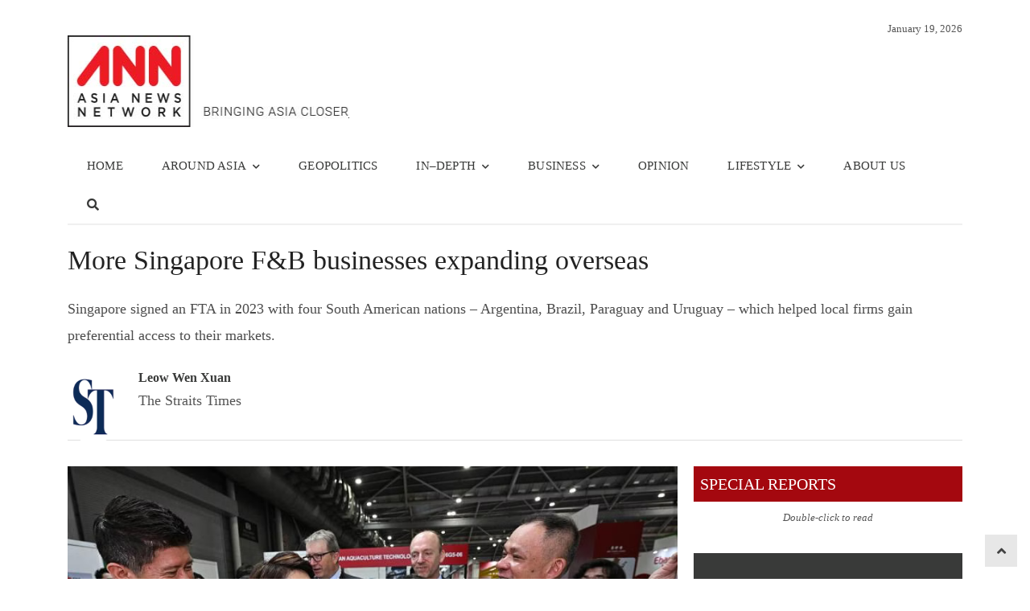

--- FILE ---
content_type: text/html; charset=UTF-8
request_url: https://asianews.network/more-singapore-fb-businesses-expanding-overseas/
body_size: 21726
content:
<!DOCTYPE html><html lang="en-US" class="no-js"><head><script data-no-optimize="1">var litespeed_docref=sessionStorage.getItem("litespeed_docref");litespeed_docref&&(Object.defineProperty(document,"referrer",{get:function(){return litespeed_docref}}),sessionStorage.removeItem("litespeed_docref"));</script> <meta charset="UTF-8"><meta name="viewport" content="width=device-width, initial-scale=1, maximum-scale=1" /><link rel="profile" href="http://gmpg.org/xfn/11"><link rel="pingback" href="https://asianews.network/xmlrpc.php">
<!--[if lt IE 9]> <script src="https://asianews.network/wp-content/themes/newsplus/js/html5.js"></script> <![endif]--><meta name='robots' content='index, follow, max-image-preview:large, max-snippet:-1, max-video-preview:-1' /><title>More Singapore F&amp;B businesses expanding overseas - Asia News NetworkAsia News Network</title><meta property="og:title" content="More Singapore F&amp;B businesses expanding overseas"/><meta property="og:description" content="Singapore signed an FTA in 2023 with four South American nations – Argentina, Brazil, Paraguay and Uruguay – which helped local firms gain preferential access to their markets."/><meta property="og:url" content="/more-singapore-fb-businesses-expanding-overseas/"/><meta property="og:image:alt" content="More Singapore F&amp;B businesses expanding overseas"/><meta property="og:image" content="https://asianews.network/wp-content/uploads/2024/04/Screenshot-2024-04-24-at-11-03-25-More-Singapore-FB-businesses-expanding-overseas.png"/><meta name="twitter:card" content="summary"><meta name="twitter:title" content="More Singapore F&amp;B businesses expanding overseas"/><meta name="twitter:description" content="Singapore signed an FTA in 2023 with four South American nations – Argentina, Brazil, Paraguay and Uruguay – which helped local firms gain preferential access to their markets."/><meta name="twitter:image" content="https://asianews.network/wp-content/uploads/2024/04/Screenshot-2024-04-24-at-11-03-25-More-Singapore-FB-businesses-expanding-overseas.png"/><meta name="twitter:image:alt" content="More Singapore F&amp;B businesses expanding overseas"/><meta name="author" content="Leow Wen Xuan"/><meta name="description" content="More Singapore F&amp;B businesses expanding overseas Asia News Network (ANN) is the leading regional alliance of news titles striving to bring the region closer, through an active sharing of editorial content on happenings in the region." /><link rel="canonical" href="https://asianews.network/more-singapore-fb-businesses-expanding-overseas/" /><meta name="twitter:label1" content="Written by" /><meta name="twitter:data1" content="Leow Wen Xuan" /><meta name="twitter:label2" content="Est. reading time" /><meta name="twitter:data2" content="3 minutes" /> <script type="application/ld+json" class="yoast-schema-graph">{"@context":"https://schema.org","@graph":[{"@type":"Article","@id":"https://asianews.network/more-singapore-fb-businesses-expanding-overseas/#article","isPartOf":{"@id":"https://asianews.network/more-singapore-fb-businesses-expanding-overseas/"},"author":{"name":"Leow Wen Xuan","@id":"https://asianews.network/#/schema/person/a332cfe9720a168a30e7b6307514bce0"},"headline":"More Singapore F&#038;B businesses expanding overseas","datePublished":"2024-04-24T00:30:00+00:00","dateModified":"2024-04-24T04:07:06+00:00","mainEntityOfPage":{"@id":"https://asianews.network/more-singapore-fb-businesses-expanding-overseas/"},"wordCount":650,"publisher":{"@id":"https://asianews.network/#organization"},"image":{"@id":"https://asianews.network/more-singapore-fb-businesses-expanding-overseas/#primaryimage"},"thumbnailUrl":"https://asianews.network/wp-content/uploads/2024/04/Screenshot-2024-04-24-at-11-03-25-More-Singapore-FB-businesses-expanding-overseas.png","keywords":["Business","Economic Affairs","Singapore","The Straits Times","Trade"],"articleSection":["BUSINESS","Economic Affairs"],"inLanguage":"en-US"},{"@type":"WebPage","@id":"https://asianews.network/more-singapore-fb-businesses-expanding-overseas/","url":"https://asianews.network/more-singapore-fb-businesses-expanding-overseas/","name":"More Singapore F&B businesses expanding overseas - Asia News Network","isPartOf":{"@id":"https://asianews.network/#website"},"primaryImageOfPage":{"@id":"https://asianews.network/more-singapore-fb-businesses-expanding-overseas/#primaryimage"},"image":{"@id":"https://asianews.network/more-singapore-fb-businesses-expanding-overseas/#primaryimage"},"thumbnailUrl":"https://asianews.network/wp-content/uploads/2024/04/Screenshot-2024-04-24-at-11-03-25-More-Singapore-FB-businesses-expanding-overseas.png","datePublished":"2024-04-24T00:30:00+00:00","dateModified":"2024-04-24T04:07:06+00:00","description":"More Singapore F&B businesses expanding overseas Asia News Network (ANN) is the leading regional alliance of news titles striving to bring the region closer, through an active sharing of editorial content on happenings in the region.","breadcrumb":{"@id":"https://asianews.network/more-singapore-fb-businesses-expanding-overseas/#breadcrumb"},"inLanguage":"en-US","potentialAction":[{"@type":"ReadAction","target":["https://asianews.network/more-singapore-fb-businesses-expanding-overseas/"]}]},{"@type":"ImageObject","inLanguage":"en-US","@id":"https://asianews.network/more-singapore-fb-businesses-expanding-overseas/#primaryimage","url":"https://asianews.network/wp-content/uploads/2024/04/Screenshot-2024-04-24-at-11-03-25-More-Singapore-FB-businesses-expanding-overseas.png","contentUrl":"https://asianews.network/wp-content/uploads/2024/04/Screenshot-2024-04-24-at-11-03-25-More-Singapore-FB-businesses-expanding-overseas.png","width":860,"height":484,"caption":"Minister of State for Trade and Industry Low Yen Ling (second from left) checks out wok-fried groundnut noodles topped with roasted crickets, at the international food and beverage trade show FHA-Food & Beverage. PHOTO: THE STRAITS TIMES"},{"@type":"BreadcrumbList","@id":"https://asianews.network/more-singapore-fb-businesses-expanding-overseas/#breadcrumb","itemListElement":[{"@type":"ListItem","position":1,"name":"Home","item":"https://asianews.network/"},{"@type":"ListItem","position":2,"name":"More Singapore F&#038;B businesses expanding overseas"}]},{"@type":"WebSite","@id":"https://asianews.network/#website","url":"https://asianews.network/","name":"Asia News Network","description":"Bringing Asia Closer","publisher":{"@id":"https://asianews.network/#organization"},"potentialAction":[{"@type":"SearchAction","target":{"@type":"EntryPoint","urlTemplate":"https://asianews.network/?s={search_term_string}"},"query-input":{"@type":"PropertyValueSpecification","valueRequired":true,"valueName":"search_term_string"}}],"inLanguage":"en-US"},{"@type":"Organization","@id":"https://asianews.network/#organization","name":"Asia News Network","url":"https://asianews.network/","logo":{"@type":"ImageObject","inLanguage":"en-US","@id":"https://asianews.network/#/schema/logo/image/","url":"https://asianews.network/wp-content/uploads/2021/07/ANN-logo-new.jpg","contentUrl":"https://asianews.network/wp-content/uploads/2021/07/ANN-logo-new.jpg","width":388,"height":114,"caption":"Asia News Network"},"image":{"@id":"https://asianews.network/#/schema/logo/image/"}},{"@type":"Person","@id":"https://asianews.network/#/schema/person/a332cfe9720a168a30e7b6307514bce0","name":"Leow Wen Xuan","image":{"@type":"ImageObject","inLanguage":"en-US","@id":"https://asianews.network/#/schema/person/image/","url":"https://asianews.network/wp-content/uploads/2022/01/apple-touch-icon-96x96.png","contentUrl":"https://asianews.network/wp-content/uploads/2022/01/apple-touch-icon-96x96.png","caption":"Leow Wen Xuan"},"description":"The Straits Times"}]}</script> <link rel="alternate" type="application/rss+xml" title="Asia News Network &raquo; Feed" href="https://asianews.network/feed/" /><link rel="alternate" type="application/rss+xml" title="Asia News Network &raquo; Comments Feed" href="https://asianews.network/comments/feed/" /><link rel="alternate" title="oEmbed (JSON)" type="application/json+oembed" href="https://asianews.network/wp-json/oembed/1.0/embed?url=https%3A%2F%2Fasianews.network%2Fmore-singapore-fb-businesses-expanding-overseas%2F" /><link rel="alternate" title="oEmbed (XML)" type="text/xml+oembed" href="https://asianews.network/wp-json/oembed/1.0/embed?url=https%3A%2F%2Fasianews.network%2Fmore-singapore-fb-businesses-expanding-overseas%2F&#038;format=xml" /><style id='wp-img-auto-sizes-contain-inline-css' type='text/css'>img:is([sizes=auto i],[sizes^="auto," i]){contain-intrinsic-size:3000px 1500px}
/*# sourceURL=wp-img-auto-sizes-contain-inline-css */</style><style id="litespeed-ccss">.fa{display:inline-block;font:normal normal normal 14px/1 FontAwesome;font-size:inherit;text-rendering:auto;-webkit-font-smoothing:antialiased;-moz-osx-font-smoothing:grayscale}.fa-search:before{content:"\f002"}.sr-only{position:absolute;width:1px;height:1px;padding:0;margin:-1px;overflow:hidden;clip:rect(0,0,0,0);border:0}h1,h2,h3,h4{clear:none!important}.one-third{position:relative}.column{float:left;margin-right:3.333333%}.one-third{width:31.3131%}.full-width .column{margin-right:2%}.full-width .column.last{margin-right:0}.full-width .one-third{width:32%}.hentry{margin-bottom:24px}.entry-title{font-size:24px;line-height:1.333334;margin-bottom:8px}.last{margin-right:0}.last:after{clear:both}.last:before,.last:after{display:table;content:""}.clearfix:after{clear:both;content:"";display:table}.newsplus-title{position:relative;display:block}.newsplus-title .main-text{margin:0;padding:0 .4em;display:inline-block;color:#fff;background:#757575}.newsplus-title.red .main-text{background-color:#f44336}.newsplus-title.red:after{border-bottom-color:#f44336}.newsplus-title.fs-14{font-size:14px;line-height:24px}ol,ul{box-sizing:border-box}:root{--wp--preset--font-size--normal:16px;--wp--preset--font-size--huge:42px}.screen-reader-text{border:0;clip:rect(1px,1px,1px,1px);clip-path:inset(50%);height:1px;margin:-1px;overflow:hidden;padding:0;position:absolute;width:1px;word-wrap:normal!important}:root{--wp--preset--aspect-ratio--square:1;--wp--preset--aspect-ratio--4-3:4/3;--wp--preset--aspect-ratio--3-4:3/4;--wp--preset--aspect-ratio--3-2:3/2;--wp--preset--aspect-ratio--2-3:2/3;--wp--preset--aspect-ratio--16-9:16/9;--wp--preset--aspect-ratio--9-16:9/16;--wp--preset--color--black:#000;--wp--preset--color--cyan-bluish-gray:#abb8c3;--wp--preset--color--white:#fff;--wp--preset--color--pale-pink:#f78da7;--wp--preset--color--vivid-red:#cf2e2e;--wp--preset--color--luminous-vivid-orange:#ff6900;--wp--preset--color--luminous-vivid-amber:#fcb900;--wp--preset--color--light-green-cyan:#7bdcb5;--wp--preset--color--vivid-green-cyan:#00d084;--wp--preset--color--pale-cyan-blue:#8ed1fc;--wp--preset--color--vivid-cyan-blue:#0693e3;--wp--preset--color--vivid-purple:#9b51e0;--wp--preset--gradient--vivid-cyan-blue-to-vivid-purple:linear-gradient(135deg,rgba(6,147,227,1) 0%,#9b51e0 100%);--wp--preset--gradient--light-green-cyan-to-vivid-green-cyan:linear-gradient(135deg,#7adcb4 0%,#00d082 100%);--wp--preset--gradient--luminous-vivid-amber-to-luminous-vivid-orange:linear-gradient(135deg,rgba(252,185,0,1) 0%,rgba(255,105,0,1) 100%);--wp--preset--gradient--luminous-vivid-orange-to-vivid-red:linear-gradient(135deg,rgba(255,105,0,1) 0%,#cf2e2e 100%);--wp--preset--gradient--very-light-gray-to-cyan-bluish-gray:linear-gradient(135deg,#eee 0%,#a9b8c3 100%);--wp--preset--gradient--cool-to-warm-spectrum:linear-gradient(135deg,#4aeadc 0%,#9778d1 20%,#cf2aba 40%,#ee2c82 60%,#fb6962 80%,#fef84c 100%);--wp--preset--gradient--blush-light-purple:linear-gradient(135deg,#ffceec 0%,#9896f0 100%);--wp--preset--gradient--blush-bordeaux:linear-gradient(135deg,#fecda5 0%,#fe2d2d 50%,#6b003e 100%);--wp--preset--gradient--luminous-dusk:linear-gradient(135deg,#ffcb70 0%,#c751c0 50%,#4158d0 100%);--wp--preset--gradient--pale-ocean:linear-gradient(135deg,#fff5cb 0%,#b6e3d4 50%,#33a7b5 100%);--wp--preset--gradient--electric-grass:linear-gradient(135deg,#caf880 0%,#71ce7e 100%);--wp--preset--gradient--midnight:linear-gradient(135deg,#020381 0%,#2874fc 100%);--wp--preset--font-size--small:13px;--wp--preset--font-size--medium:20px;--wp--preset--font-size--large:36px;--wp--preset--font-size--x-large:42px;--wp--preset--spacing--20:.44rem;--wp--preset--spacing--30:.67rem;--wp--preset--spacing--40:1rem;--wp--preset--spacing--50:1.5rem;--wp--preset--spacing--60:2.25rem;--wp--preset--spacing--70:3.38rem;--wp--preset--spacing--80:5.06rem;--wp--preset--shadow--natural:6px 6px 9px rgba(0,0,0,.2);--wp--preset--shadow--deep:12px 12px 50px rgba(0,0,0,.4);--wp--preset--shadow--sharp:6px 6px 0px rgba(0,0,0,.2);--wp--preset--shadow--outlined:6px 6px 0px -3px rgba(255,255,255,1),6px 6px rgba(0,0,0,1);--wp--preset--shadow--crisp:6px 6px 0px rgba(0,0,0,1)}html,body,div,span,h1,h2,h3,h4,p,a,ol,ul,li{border:0;font-family:inherit;font-size:100%;font-style:inherit;font-weight:inherit;margin:0;outline:0;padding:0;vertical-align:baseline}article,aside,header,nav{display:block}html{font-size:81.25%;font-family:sans-serif;overflow-y:scroll;-webkit-text-size-adjust:100%;-ms-text-size-adjust:100%}body{overflow:hidden;color:#555;font-family:inherit;font-size:1rem;font-weight:400;line-height:1.84615384}a{color:#1565c0;text-decoration:none}i{font-style:italic}p{margin-bottom:24px}ul,ol{list-style:none;margin:0 0 24px 24px}ul{list-style:disc}ol{list-style:decimal}li>ul{margin:0 0 0 24px}img{-ms-interpolation-mode:bicubic;border:0}.clear:before,.clear:after{content:"";display:table}.clear:after{clear:both}.clear{height:auto;font-size:inherit}:-ms-input-placeholder{color:#9e9e9e}img,.widget img{max-width:100%}img[class*=attachment-]{height:auto;vertical-align:top}.wp-post-image{height:auto;max-width:100%}.screen-reader-text,.sr-only{clip:rect(1px,1px,1px,1px);position:absolute}h1,h2,h3,h4{clear:both;font-weight:400;margin:0 0 12px;color:#222}h4 a,.site-title{color:inherit}h1,.single .entry-header .entry-title{font-size:34px;line-height:40px}@media only screen and (max-width:768px){.entry-header .entry-title{font-size:24px;line-height:1.33}}.single .entry-header .entry-title{margin-bottom:24px}h2{font-size:24px;line-height:36px}h3{font-size:20px;line-height:32px}.entry-header .entry-title{margin-bottom:8px;color:rgba(0,0,0,.54)}.single .entry-header .entry-title{color:#222}h4{font-size:14px;line-height:1.4285714}#page,#header,#main,#primary,#content,#sidebar,.wrap{position:relative}#page{margin:0 auto;width:1160px;text-align:left;background:#fff}.wrap{width:1160px;margin:0 auto;text-align:left}#header{padding:24px 0;background:#fff}#main{background:#fff;text-align:center}#main .wrap{padding:24px 0 0}.main-row{position:relative;margin:0 -12px}#primary,#sidebar{float:left;width:70%;padding:0 12px;-webkit-box-sizing:border-box;-moz-box-sizing:border-box;box-sizing:border-box}#primary{margin-bottom:24px}#sidebar{width:30%}.one-third{position:relative}.column{float:left;margin-right:3%}.one-third{width:31.3333%}.full-width .column{margin-right:2%}.full-width .column.last{margin-right:0}.full-width .one-third{width:32%}.top-widget-area{position:relative;margin:24px auto 0;text-align:center}.is-boxed .primary-nav .wrap{width:100%;max-width:100%}.brand{position:relative;float:left;width:auto;max-width:25%;margin:0 0 24px;padding:0}.brand.one-third{max-width:100%}.brand h4,.site-title{font-size:28px;line-height:1.1764706;font-weight:500;margin-bottom:0;letter-spacing:-.015em}.brand img{display:block}#header .column{margin-bottom:0}.hwa-wrap{position:relative;display:block}.primary-nav{position:relative;margin:0 auto;background-color:#fff;text-align:center;z-index:20;-webkit-box-shadow:inset 0 -2px 0 rgba(0,0,0,.06);-moz-box-shadow:inset 0 -2px 0 rgba(0,0,0,.06);box-shadow:inset 0 -2px 0 rgba(0,0,0,.06)}.primary-nav .wrap{width:100%}.primary-nav ul.nav-menu{position:relative;margin:0;padding:0;list-style:none;display:block;width:100%;z-index:9;font-size:0}.primary-nav ul{margin:0;text-indent:0}.primary-nav li{position:relative;display:inline-block;margin:0;font-size:13px}.nav-menu>li>a{display:block;padding:12px 16px 10px;margin:0;color:#757575;font-size:14px;line-height:1.714285714;text-decoration:none;white-space:nowrap;border-bottom:2px solid transparent}.nav-menu>li.menu-item-has-children>a{padding:12px 10px 10px 16px}.primary-nav li ul{position:absolute;display:none;width:220px;margin:0;padding:8px 0;list-style:none;top:100%;background:#fff;text-align:left;z-index:10;-webkit-box-shadow:0 1px 2px rgba(0,0,0,.2);-moz-box-shadow:0 1px 2px rgba(0,0,0,.2);box-shadow:0 1px 2px rgba(0,0,0,.2)}.primary-nav li li{width:100%;border:none}.primary-nav li ul li a{float:none;display:block;margin:0;padding:6px 16px;color:#757575;white-space:nowrap;letter-spacing:normal;text-transform:none}.primary-nav li.menu-item-has-children>a:after{font-family:FontAwesome;content:"\f078";font-size:10px;font-weight:400;line-height:1;font-weight:400;display:inline;padding:0 0 0 8px;color:inherit}#responsive-menu{position:relative;display:none;width:100%;margin:0 auto;text-align:left;z-index:9}.resp-main .menu-button{background:#fff;-webkit-box-shadow:inset 0 -2px 0 rgba(0,0,0,.06);-moz-box-shadow:inset 0 -2px 0 rgba(0,0,0,.06);box-shadow:inset 0 -2px 0 rgba(0,0,0,.06)}.menu-button{font-size:14px;line-height:24px;margin:0;padding:12px 0;color:#757575}.toggle-icon{float:right;display:block;width:24px;margin:0}.toggle-icon span{display:block;width:24px;height:2px;background:#757575}.toggle-icon .bar-1{margin-top:8px}.menu-button .toggle-icon .bar-1{margin-top:4px}.toggle-icon .bar-2{margin:5px 0}.toggle-icon .bar-3{margin-bottom:8px}.menu-drop{display:none;width:100%;background:#fff}.menu-drop{position:relative;margin:0;padding:0;list-style:none}.menu-drop{margin:0 auto;max-width:calc(100% - 48px);max-height:93%;overflow-x:hidden;overflow-y:auto;-webkit-overflow-scrolling:touch;-webkit-box-shadow:0 1px 2px rgba(0,0,0,.2);-moz-box-shadow:0 1px 2px rgba(0,0,0,.2);box-shadow:0 1px 2px rgba(0,0,0,.2)}.breadcrumbs{margin:0 0 24px;padding:4px 0;list-style:none;color:#999;font-size:0}@media only screen and (max-width:768px){.breadcrumbs{white-space:nowrap;overflow-x:auto;overflow-y:hidden;height:20px;-webkit-overflow-scrolling:touch}}.breadcrumbs li{display:inline-block;font-size:13px;line-height:20px}.breadcrumbs li:not(:first-child):before{font-size:11px;line-height:20px;display:inline-block;font-family:FontAwesome;font-style:normal;font-weight:400;-webkit-font-smoothing:antialiased;-moz-osx-font-smoothing:grayscale;content:"\f105";padding:0 8px}.breadcrumbs a{color:inherit}.widget{margin-bottom:8px;word-wrap:break-word}.widget:after{clear:both;content:"";display:table}.hentry{margin-bottom:24px}.single .hentry.main-article{margin-bottom:32px}.single-post-thumb{text-align:center}.single-post-thumb img{display:block;margin:0 auto 24px}.single .main-article{position:relative;border-bottom:1px solid rgba(0,0,0,.12)}.more-link,.more-link:visited{font-size:14px;line-height:1.7142857;color:#757575}.author-info{position:relative;min-height:80px;margin-bottom:32px;padding-bottom:8px;border-bottom:1px solid rgba(0,0,0,.12)}.author-avatar{float:left;margin:0;width:64px;height:64px}.author-avatar img{-webkit-border-radius:50%;-moz-border-radius:50%;border-radius:50%}.author-description{margin-left:88px}.author-description .author-title{font-size:16px;line-height:1.5;margin-bottom:8px}.author-link{position:relative;margin-bottom:24px}.scroll-to-top{position:fixed;right:16px;bottom:15px;text-align:center;z-index:999}.scroll-to-top a{display:block;width:40px;height:40px;background:#424242;color:#fff}.scroll-to-top a:before{font-size:18px;line-height:40px;display:inline-block;font-family:'Fontawesome';font-style:normal;font-weight:400;-webkit-font-smoothing:antialiased;-moz-osx-font-smoothing:grayscale;content:"\f106"}.last{margin-right:0}.last:after{clear:both}.last:before,.last:after{display:table;content:""}.fixed-widget-bar{position:fixed;top:24px;width:auto;max-width:300px;z-index:99999}.fixed-left{left:16px}.fixed-right{right:16px}@media only screen and (max-width:1140px){.fixed-widget-bar{display:none}}#page{width:86.6666em!important}.wrap{width:83.3333em!important}.primary-nav li ul{border:1px solid #e5e5e5}#page,.wrap{width:97.5%}#page{max-width:1160px}.wrap,.primary-nav{max-width:1112px}@media only screen and (max-width:840px){.wrap,.primary-nav .wrap{max-width:93%;margin:0 auto}.brand,#primary,#sidebar,.one-third,.full-width .one-third{float:none;clear:both;width:100%;max-width:100%;margin:0 0 1.5em;display:block}.brand{margin-bottom:2em}#header .column:not(.brand){padding-top:24px}.primary-nav ul.nav-menu{display:none}#responsive-menu{display:block}}@media only screen and (max-width:600px){.column,.one-third,.full-width .column,.full-width .one-third{float:none;margin:0;width:100%;max-width:100%;display:block;text-align:left}}html{padding:0!important}h1,h2,h3,h4{color:#393a39}h3{font-size:16px!important}.nav-menu{text-transform:uppercase}.hwa-wrap{float:right}.nav-menu>li>a{padding:12px 24px 10px!important;font-size:15px!important;letter-spacing:.2px;font-weight:300;color:#393a39!important}#page{width:100%;max-width:unset!important}.scroll-to-top a{background:#e7e7e7;color:#424242}#custom_html-8{width:100%}#header{padding-bottom:10px!important;padding:0 0 24px!important}#header img{width:350px!important;max-width:unset!important}#header .last{float:right;margin-right:0;margin-top:0}.author-description .author-link{display:none!important}.newsplus-title.fs-14{background-color:#a4080f!Important;margin-bottom:0!Important}.newsplus-title.red .main-text{background-color:#a4080f!Important;padding-top:10px;padding-bottom:10px;font-size:20px!important}#main .wrap{max-width:unset!Important;width:100%}.breadcrumbs{display:none!important}#custom_html-8{margin-bottom:0!Important}.single-post .wrap{width:1112px!Important}.main-row{margin:0!important}.breadcrumbs{margin-bottom:0!important}#primary,#sidebar{padding:0!Important}*>body{padding-right:0!important}body{padding:0!important}.brand{margin-top:20px!important}@media only screen and (max-width:1208px){#page{max-width:1094px!important}.nav-menu>li>a{padding:12px 20px 10px!important}#main .wrap{max-width:calc(100% - 48px)!important}#header .last{margin-right:40px!important}}@media only screen and (max-width:1024px){.nav-menu>li>a{font-size:14px!important;padding:12px 20px 10px!important}}@media only screen and (max-width:812px){#header .last{margin-right:5px!important}}@media only screen and (max-width:428px){#header img{width:300px!important}}*,.kc-elm{box-sizing:border-box}div{display:block}.kc-elm{float:left;width:100%}[class*=" fa-"],[class*=" fa-"]:before{font-family:'FontAwesome';font-style:inherit;-webkit-font-smoothing:antialiased;-moz-osx-font-smoothing:grayscale;display:inline-block;text-rendering:auto;speak:none;font-weight:400}.fa-search:before{content:"\f002"}.primary-nav{background-color:}ul.nav-menu>li>a{text-shadow:none;color:}.primary-nav li ul{background-color:}.primary-nav li ul li a{color:}#page{max-width:1160px}.wrap,.primary-nav{max-width:1112px}@media only screen and (max-width:1208px){.wrap,.primary-nav{max-width:calc(100% - 48px)}}body{font-family:'Open Sans'}h1,h2,h3,h4{font-family:'Open Sans'}.primary-nav{font-family:'Open Sans'}.author-description p{font-size:18px!important}.author-description .author-title{margin-bottom:0!important;font-weight:600!important}</style><link rel="preload" data-asynced="1" data-optimized="2" as="style" onload="this.onload=null;this.rel='stylesheet'" href="https://asianews.network/wp-content/litespeed/css/53868787f4a73e6f66e92f2a48f430b9.css?ver=9428f" /><script data-optimized="1" type="litespeed/javascript" data-src="https://asianews.network/wp-content/plugins/litespeed-cache/assets/js/css_async.min.js"></script> <style id='global-styles-inline-css' type='text/css'>:root{--wp--preset--aspect-ratio--square: 1;--wp--preset--aspect-ratio--4-3: 4/3;--wp--preset--aspect-ratio--3-4: 3/4;--wp--preset--aspect-ratio--3-2: 3/2;--wp--preset--aspect-ratio--2-3: 2/3;--wp--preset--aspect-ratio--16-9: 16/9;--wp--preset--aspect-ratio--9-16: 9/16;--wp--preset--color--black: #000000;--wp--preset--color--cyan-bluish-gray: #abb8c3;--wp--preset--color--white: #ffffff;--wp--preset--color--pale-pink: #f78da7;--wp--preset--color--vivid-red: #cf2e2e;--wp--preset--color--luminous-vivid-orange: #ff6900;--wp--preset--color--luminous-vivid-amber: #fcb900;--wp--preset--color--light-green-cyan: #7bdcb5;--wp--preset--color--vivid-green-cyan: #00d084;--wp--preset--color--pale-cyan-blue: #8ed1fc;--wp--preset--color--vivid-cyan-blue: #0693e3;--wp--preset--color--vivid-purple: #9b51e0;--wp--preset--gradient--vivid-cyan-blue-to-vivid-purple: linear-gradient(135deg,rgb(6,147,227) 0%,rgb(155,81,224) 100%);--wp--preset--gradient--light-green-cyan-to-vivid-green-cyan: linear-gradient(135deg,rgb(122,220,180) 0%,rgb(0,208,130) 100%);--wp--preset--gradient--luminous-vivid-amber-to-luminous-vivid-orange: linear-gradient(135deg,rgb(252,185,0) 0%,rgb(255,105,0) 100%);--wp--preset--gradient--luminous-vivid-orange-to-vivid-red: linear-gradient(135deg,rgb(255,105,0) 0%,rgb(207,46,46) 100%);--wp--preset--gradient--very-light-gray-to-cyan-bluish-gray: linear-gradient(135deg,rgb(238,238,238) 0%,rgb(169,184,195) 100%);--wp--preset--gradient--cool-to-warm-spectrum: linear-gradient(135deg,rgb(74,234,220) 0%,rgb(151,120,209) 20%,rgb(207,42,186) 40%,rgb(238,44,130) 60%,rgb(251,105,98) 80%,rgb(254,248,76) 100%);--wp--preset--gradient--blush-light-purple: linear-gradient(135deg,rgb(255,206,236) 0%,rgb(152,150,240) 100%);--wp--preset--gradient--blush-bordeaux: linear-gradient(135deg,rgb(254,205,165) 0%,rgb(254,45,45) 50%,rgb(107,0,62) 100%);--wp--preset--gradient--luminous-dusk: linear-gradient(135deg,rgb(255,203,112) 0%,rgb(199,81,192) 50%,rgb(65,88,208) 100%);--wp--preset--gradient--pale-ocean: linear-gradient(135deg,rgb(255,245,203) 0%,rgb(182,227,212) 50%,rgb(51,167,181) 100%);--wp--preset--gradient--electric-grass: linear-gradient(135deg,rgb(202,248,128) 0%,rgb(113,206,126) 100%);--wp--preset--gradient--midnight: linear-gradient(135deg,rgb(2,3,129) 0%,rgb(40,116,252) 100%);--wp--preset--font-size--small: 13px;--wp--preset--font-size--medium: 20px;--wp--preset--font-size--large: 36px;--wp--preset--font-size--x-large: 42px;--wp--preset--spacing--20: 0.44rem;--wp--preset--spacing--30: 0.67rem;--wp--preset--spacing--40: 1rem;--wp--preset--spacing--50: 1.5rem;--wp--preset--spacing--60: 2.25rem;--wp--preset--spacing--70: 3.38rem;--wp--preset--spacing--80: 5.06rem;--wp--preset--shadow--natural: 6px 6px 9px rgba(0, 0, 0, 0.2);--wp--preset--shadow--deep: 12px 12px 50px rgba(0, 0, 0, 0.4);--wp--preset--shadow--sharp: 6px 6px 0px rgba(0, 0, 0, 0.2);--wp--preset--shadow--outlined: 6px 6px 0px -3px rgb(255, 255, 255), 6px 6px rgb(0, 0, 0);--wp--preset--shadow--crisp: 6px 6px 0px rgb(0, 0, 0);}:where(.is-layout-flex){gap: 0.5em;}:where(.is-layout-grid){gap: 0.5em;}body .is-layout-flex{display: flex;}.is-layout-flex{flex-wrap: wrap;align-items: center;}.is-layout-flex > :is(*, div){margin: 0;}body .is-layout-grid{display: grid;}.is-layout-grid > :is(*, div){margin: 0;}:where(.wp-block-columns.is-layout-flex){gap: 2em;}:where(.wp-block-columns.is-layout-grid){gap: 2em;}:where(.wp-block-post-template.is-layout-flex){gap: 1.25em;}:where(.wp-block-post-template.is-layout-grid){gap: 1.25em;}.has-black-color{color: var(--wp--preset--color--black) !important;}.has-cyan-bluish-gray-color{color: var(--wp--preset--color--cyan-bluish-gray) !important;}.has-white-color{color: var(--wp--preset--color--white) !important;}.has-pale-pink-color{color: var(--wp--preset--color--pale-pink) !important;}.has-vivid-red-color{color: var(--wp--preset--color--vivid-red) !important;}.has-luminous-vivid-orange-color{color: var(--wp--preset--color--luminous-vivid-orange) !important;}.has-luminous-vivid-amber-color{color: var(--wp--preset--color--luminous-vivid-amber) !important;}.has-light-green-cyan-color{color: var(--wp--preset--color--light-green-cyan) !important;}.has-vivid-green-cyan-color{color: var(--wp--preset--color--vivid-green-cyan) !important;}.has-pale-cyan-blue-color{color: var(--wp--preset--color--pale-cyan-blue) !important;}.has-vivid-cyan-blue-color{color: var(--wp--preset--color--vivid-cyan-blue) !important;}.has-vivid-purple-color{color: var(--wp--preset--color--vivid-purple) !important;}.has-black-background-color{background-color: var(--wp--preset--color--black) !important;}.has-cyan-bluish-gray-background-color{background-color: var(--wp--preset--color--cyan-bluish-gray) !important;}.has-white-background-color{background-color: var(--wp--preset--color--white) !important;}.has-pale-pink-background-color{background-color: var(--wp--preset--color--pale-pink) !important;}.has-vivid-red-background-color{background-color: var(--wp--preset--color--vivid-red) !important;}.has-luminous-vivid-orange-background-color{background-color: var(--wp--preset--color--luminous-vivid-orange) !important;}.has-luminous-vivid-amber-background-color{background-color: var(--wp--preset--color--luminous-vivid-amber) !important;}.has-light-green-cyan-background-color{background-color: var(--wp--preset--color--light-green-cyan) !important;}.has-vivid-green-cyan-background-color{background-color: var(--wp--preset--color--vivid-green-cyan) !important;}.has-pale-cyan-blue-background-color{background-color: var(--wp--preset--color--pale-cyan-blue) !important;}.has-vivid-cyan-blue-background-color{background-color: var(--wp--preset--color--vivid-cyan-blue) !important;}.has-vivid-purple-background-color{background-color: var(--wp--preset--color--vivid-purple) !important;}.has-black-border-color{border-color: var(--wp--preset--color--black) !important;}.has-cyan-bluish-gray-border-color{border-color: var(--wp--preset--color--cyan-bluish-gray) !important;}.has-white-border-color{border-color: var(--wp--preset--color--white) !important;}.has-pale-pink-border-color{border-color: var(--wp--preset--color--pale-pink) !important;}.has-vivid-red-border-color{border-color: var(--wp--preset--color--vivid-red) !important;}.has-luminous-vivid-orange-border-color{border-color: var(--wp--preset--color--luminous-vivid-orange) !important;}.has-luminous-vivid-amber-border-color{border-color: var(--wp--preset--color--luminous-vivid-amber) !important;}.has-light-green-cyan-border-color{border-color: var(--wp--preset--color--light-green-cyan) !important;}.has-vivid-green-cyan-border-color{border-color: var(--wp--preset--color--vivid-green-cyan) !important;}.has-pale-cyan-blue-border-color{border-color: var(--wp--preset--color--pale-cyan-blue) !important;}.has-vivid-cyan-blue-border-color{border-color: var(--wp--preset--color--vivid-cyan-blue) !important;}.has-vivid-purple-border-color{border-color: var(--wp--preset--color--vivid-purple) !important;}.has-vivid-cyan-blue-to-vivid-purple-gradient-background{background: var(--wp--preset--gradient--vivid-cyan-blue-to-vivid-purple) !important;}.has-light-green-cyan-to-vivid-green-cyan-gradient-background{background: var(--wp--preset--gradient--light-green-cyan-to-vivid-green-cyan) !important;}.has-luminous-vivid-amber-to-luminous-vivid-orange-gradient-background{background: var(--wp--preset--gradient--luminous-vivid-amber-to-luminous-vivid-orange) !important;}.has-luminous-vivid-orange-to-vivid-red-gradient-background{background: var(--wp--preset--gradient--luminous-vivid-orange-to-vivid-red) !important;}.has-very-light-gray-to-cyan-bluish-gray-gradient-background{background: var(--wp--preset--gradient--very-light-gray-to-cyan-bluish-gray) !important;}.has-cool-to-warm-spectrum-gradient-background{background: var(--wp--preset--gradient--cool-to-warm-spectrum) !important;}.has-blush-light-purple-gradient-background{background: var(--wp--preset--gradient--blush-light-purple) !important;}.has-blush-bordeaux-gradient-background{background: var(--wp--preset--gradient--blush-bordeaux) !important;}.has-luminous-dusk-gradient-background{background: var(--wp--preset--gradient--luminous-dusk) !important;}.has-pale-ocean-gradient-background{background: var(--wp--preset--gradient--pale-ocean) !important;}.has-electric-grass-gradient-background{background: var(--wp--preset--gradient--electric-grass) !important;}.has-midnight-gradient-background{background: var(--wp--preset--gradient--midnight) !important;}.has-small-font-size{font-size: var(--wp--preset--font-size--small) !important;}.has-medium-font-size{font-size: var(--wp--preset--font-size--medium) !important;}.has-large-font-size{font-size: var(--wp--preset--font-size--large) !important;}.has-x-large-font-size{font-size: var(--wp--preset--font-size--x-large) !important;}
/*# sourceURL=global-styles-inline-css */</style><style id='classic-theme-styles-inline-css' type='text/css'>/*! This file is auto-generated */
.wp-block-button__link{color:#fff;background-color:#32373c;border-radius:9999px;box-shadow:none;text-decoration:none;padding:calc(.667em + 2px) calc(1.333em + 2px);font-size:1.125em}.wp-block-file__button{background:#32373c;color:#fff;text-decoration:none}
/*# sourceURL=/wp-includes/css/classic-themes.min.css */</style><script type="litespeed/javascript" data-src="https://asianews.network/wp-includes/js/jquery/jquery.min.js" id="jquery-core-js"></script> <script id="search-filter-plugin-build-js-extra" type="litespeed/javascript">var SF_LDATA={"ajax_url":"https://asianews.network/wp-admin/admin-ajax.php","home_url":"https://asianews.network/","extensions":[]}</script> <link rel="https://api.w.org/" href="https://asianews.network/wp-json/" /><link rel="alternate" title="JSON" type="application/json" href="https://asianews.network/wp-json/wp/v2/posts/144197" /><link rel="EditURI" type="application/rsd+xml" title="RSD" href="https://asianews.network/xmlrpc.php?rsd" /><link rel='shortlink' href='https://asianews.network/?p=144197' /> <script type="litespeed/javascript">var kc_script_data={ajax_url:"https://asianews.network/wp-admin/admin-ajax.php"}</script><style type="text/css">.primary-nav {
				background-color:;
			}
			ul.nav-menu > li > a {
				text-shadow: none;
				color:;
			}
			.primary-nav li:hover > a {
				color:;
				border-bottom-color: ;
			}
			ul.nav-menu > li.current-menu-item > a,
			ul.nav-menu > li.current-menu-ancestor > a,
			ul.nav-menu > li.current_page_item > a,
			ul.nav-menu > li.current_page_ancestor > a {
				border-bottom-color: ;
				color:  ;
			}
			.primary-nav li ul {
				background-color:;
			}
			.primary-nav li ul li a {
				color:;
			}
			.primary-nav li ul li:hover > a {
				color:;
				background-color:;
			}
			.sb-title {
				color:;
			}
			#secondary {
				color:;
				background-color:;
			}
			#secondary .sep {
				color:;
			}
			#secondary .widget a,
			#secondary .widget ul a {
				color:;
			}
			#secondary .widget a:hover,
			#secondary .widget ul a:hover {
				color:;
			}
			.sc-title {
				color:;
			}
			#secondary .widget ul li,
			#secondary .post-list > li:after {
				border-bottom-color: ;
			}
		
			#secondary .widget ul ul {
				border-top-color: ;
			}
			#footer {
				color:;
				background-color:;
			}
			body.is-stretched.custom-background {
				background-color:;
			}
			#footer a {
				color:;
			}
			#footer a:hover {
				color:;
			}</style><style id="newsplus-custom-css" type="text/css">.sp-label-archive { color:#000000;background:#ffffff;}.sp-post .entry-content, .sp-post .card-content, .sp-post.entry-classic{background:#fff9e5;}		#page {
			max-width: 1160px;
		}
		.wrap,
		.primary-nav,
		.is-boxed .top-nav,
		.is-boxed .header-slim.site-header {
			max-width: 1112px;
		}
		@media only screen and (max-width: 1208px) {
			.wrap,
			.primary-nav,
			.is-boxed .top-nav,
			.is-boxed .header-slim.site-header,
			.is-stretched .top-nav .wrap {
				max-width: calc(100% - 48px);
			}
			.is-boxed .sticky-nav,
			.is-boxed .header-slim.sticky-nav,
			.is-boxed #responsive-menu.sticky-nav {
				max-width: calc(97.5% - 48px);
			}
		}</style><!--[if lt IE 9]> <script src="https://html5shim.googlecode.com/svn/trunk/html5.js"></script> <![endif]--><style type="text/css" id="newsplus_custom_css">body,body.custom-font-enabled{font-family:'Open Sans'; }h1,h2,h3,h4,h5,h6{font-family:'Open Sans'; }.primary-nav{font-family:'Open Sans'; }</style><style type="text/css">.psacp-thumb-slider-wrap .psacp-thumb-item .psacp-thumb-cnt { height:200px !important;}
.psacp-post-slider-wrap .owl-nav .owl-next, .psacp-post-slider-wrap .owl-nav .owl-prev {display:none !important;}
.psacp-post-meta {margin:10px 0px 20px 0px !important;}</style><link rel="icon" href="https://asianews.network/wp-content/uploads/2021/10/cropped-ms-icon-310x310-1-32x32.png" sizes="32x32" /><link rel="icon" href="https://asianews.network/wp-content/uploads/2021/10/cropped-ms-icon-310x310-1-192x192.png" sizes="192x192" /><link rel="apple-touch-icon" href="https://asianews.network/wp-content/uploads/2021/10/cropped-ms-icon-310x310-1-180x180.png" /><meta name="msapplication-TileImage" content="https://asianews.network/wp-content/uploads/2021/10/cropped-ms-icon-310x310-1-270x270.png" /><style type="text/css" id="wp-custom-css">.kc-css-123060 { margin-left:2px !important;}
.kc-css-948375 {width:97% !important;}

.s3dc-cube-wrapper {height:400px !important;margin-bottom:-150px !important;}
canvas {margin-top:-50px !important;height:330px !important;}

.author-description p {font-size:18px !important;}

.author-description .author-title{ margin-bottom:0px !important;font-weight:600 !important;}

.statut-3d-cube-face a {
  pointer-events: auto !important;
  z-index: 10;
  position: relative;
}


.statut-3d-cube-face {
  pointer-events: auto !important;
}
.statut-3d-cube-face a {
  pointer-events: auto !important;
}


.img-border {
	border:1px solid rgba(0,0,0,.12);
}

div.wp-caption .wp-caption-text{ text-align:left;}

#block-3{text-align:right !important;}
.full-width .one-third { width:42% !Important;}

.mfp-iframe-holder .mfp-content{
	width: 36% !Important;height: 400px !Important;
}

.btn-mobile{display:none !important;}

#newsplus-recent-posts-2 .sb-title, #newsplus-recent-posts-2 .list-small .entry-meta, #newsplus-recent-posts-3 .sb-title,#newsplus-recent-posts-3 .list-small .entry-meta { display:none !important;}

#newsplus-recent-posts-2 .list-small-wrap, #newsplus-recent-posts-3 .list-small-wrap{
border: 1px solid #ccc;
    padding-left: 20px;
    padding-right: 20px;
	margin-top: 10px;padding-top:20px;}

#newsplus-recent-posts-2 .list-small-wrap h2, #newsplus-recent-posts-3 .list-small-wrap h2 { font-size:18px !important; color:#272727;}

.newsplus_recent_posts .entry-title {
    position: relative;
    padding-right: 30px; 
}

.newsplus_recent_posts .entry-title::after {
    content: "\f105"; 
    font-family: 'FontAwesome'; 
    font-weight: 900; 
    font-size: 24px;
    color: #e50b14;

    position: absolute;
    right: 0;
    top: 80%;
    transform: translateY(-50%);
}

#newsplus-recent-posts-2 .entry-list.list-small.no-image:last-child::after, #newsplus-recent-posts-3 .entry-list.list-small.no-image:last-child::after {
    display:none !important;
}


@media only screen and (max-width: 1536px) {
	.mfp-iframe-holder .mfp-content {
		width: 46% ! Important;}
}

@media only screen and (max-width: 1440px) {
	.mfp-iframe-holder .mfp-content {
		width: 50% ! Important;}
}

@media only screen and (max-width: 1280px) {
	.mfp-iframe-holder .mfp-content {
		width: 55% ! Important;}
}

@media only screen and (max-width: 1000px) {
	.mfp-iframe-holder .mfp-content {
		width: 85% ! Important;}
}

@media only screen and (max-width: 600px) {
	.full-width .one-third { width:100% !Important;}
	.btn-mobile{display:flex !important;}
	.btn-desk{display:none !important;}
	.mfp-iframe-holder .mfp-content {width:100% !important; height:480px !important;}
}</style> <script type="litespeed/javascript">(function(w,d,s,l,i){w[l]=w[l]||[];w[l].push({'gtm.start':new Date().getTime(),event:'gtm.js'});var f=d.getElementsByTagName(s)[0],j=d.createElement(s),dl=l!='dataLayer'?'&l='+l:'';j.async=!0;j.src='https://www.googletagmanager.com/gtm.js?id='+i+dl;f.parentNode.insertBefore(j,f)})(window,document,'script','dataLayer','GTM-WFK73FL')</script>  <script type="litespeed/javascript" data-src='https://platform-api.sharethis.com/js/sharethis.js#property=62e8e941111cf3001970874f&product=sop'></script> </head><body class="wp-singular post-template-default single single-post postid-144197 single-format-standard wp-theme-newsplus wp-child-theme-newsplus-child kc-css-system is-boxed split-70-30 layout-ca scheme-customizer">
<noscript><iframe data-lazyloaded="1" src="about:blank" data-litespeed-src="https://www.googletagmanager.com/ns.html?id=GTM-WFK73FL"
height="0" width="0" style="display:none;visibility:hidden"></iframe></noscript><div class="wrap top-widget-area"><aside id="text-3" class="twa-wrap widget_text"><div class="textwidget"></div></aside></div><div id="page" class="hfeed site clear"><header id="header" class="site-header"><div class="wrap full-width clear"><div class="brand column one-third"><h4 class="site-title"><a href="https://asianews.network/" title="Asia News Network" rel="home"><img data-lazyloaded="1" src="[data-uri]" width="388" height="114" data-src="https://asianews.network/wp-content/uploads/2021/07/ANN-logo-new.jpg" data-srcset="https://asianews.network/wp-content/uploads/2021/07/ANN-logo-new.jpg 1x, https://asianews.network/wp-content/uploads/2021/07/ANN-logo-new.jpg 2x" alt="Asia News Network" /></a></h4></div><div class="column one-third last"><aside id="block-3" class="hwa-wrap widget_block">January 19, 2026
<br><div style="color:black;background-color:#e7e7e7;padding:5px 10px;text-align:justify;font-size:11px;display:none;" > We are closed Dec 31 and Jan 1, and we'll be back on Friday, Jan 2. Happy New Year!</div></aside></div></div></header><div id="responsive-menu" class="resp-main"><div class="wrap"><h3 class="menu-button"><span class="screen-reader-text">Menu</span>Menu<span class="toggle-icon"><span class="bar-1"></span><span class="bar-2"></span><span class="bar-3"></span></span></h3></div><nav class="menu-drop"></nav></div><nav id="main-nav" class="primary-nav"><div class="wrap clearfix"><ul id="menu-primary-menu" class="nav-menu clear"><li id="menu-item-7874" class="menu-item menu-item-type-custom menu-item-object-custom menu-item-home menu-item-7874"><a href="https://asianews.network/">Home</a></li><li id="menu-item-8687" class="menu-item menu-item-type-post_type menu-item-object-page menu-item-has-children menu-item-8687"><a href="https://asianews.network/domestic-affairs/">Around Asia</a><ul class="sub-menu"><li id="menu-item-11066" class="menu-item menu-item-type-custom menu-item-object-custom menu-item-11066"><a href="https://asianews.network/tag/Afghanistan/">Afghanistan</a></li><li id="menu-item-9922" class="menu-item menu-item-type-custom menu-item-object-custom menu-item-9922"><a href="https://asianews.network/tag/bangladesh/">Bangladesh</a></li><li id="menu-item-9923" class="menu-item menu-item-type-custom menu-item-object-custom menu-item-9923"><a href="https://asianews.network/tag/bhutan/">Bhutan</a></li><li id="menu-item-9924" class="menu-item menu-item-type-custom menu-item-object-custom menu-item-9924"><a href="https://asianews.network/tag/brunei/">Brunei</a></li><li id="menu-item-9925" class="menu-item menu-item-type-custom menu-item-object-custom menu-item-9925"><a href="https://asianews.network/tag/cambodia/">Cambodia</a></li><li id="menu-item-9926" class="menu-item menu-item-type-custom menu-item-object-custom menu-item-9926"><a href="https://asianews.network/tag/china/">Chinese Mainland</a></li><li id="menu-item-9927" class="menu-item menu-item-type-custom menu-item-object-custom menu-item-9927"><a href="https://asianews.network/tag/taiwan/">Taiwan</a></li><li id="menu-item-10969" class="menu-item menu-item-type-custom menu-item-object-custom menu-item-10969"><a href="https://asianews.network/tag/hong-kong/">Hong Kong</a></li><li id="menu-item-9928" class="menu-item menu-item-type-custom menu-item-object-custom menu-item-9928"><a href="https://asianews.network/tag/india/">India</a></li><li id="menu-item-9929" class="menu-item menu-item-type-custom menu-item-object-custom menu-item-9929"><a href="https://asianews.network/tag/indonesia/">Indonesia</a></li><li id="menu-item-9931" class="menu-item menu-item-type-custom menu-item-object-custom menu-item-9931"><a href="https://asianews.network/tag/laos/">Laos</a></li><li id="menu-item-9930" class="menu-item menu-item-type-custom menu-item-object-custom menu-item-9930"><a href="https://asianews.network/tag/japan/">Japan</a></li><li id="menu-item-9932" class="menu-item menu-item-type-custom menu-item-object-custom menu-item-9932"><a href="https://asianews.network/tag/malaysia/">Malaysia</a></li><li id="menu-item-9933" class="menu-item menu-item-type-custom menu-item-object-custom menu-item-9933"><a href="https://asianews.network/tag/mongolia/">Mongolia</a></li><li id="menu-item-9934" class="menu-item menu-item-type-custom menu-item-object-custom menu-item-9934"><a href="https://asianews.network/tag/myanmar/">Myanmar</a></li><li id="menu-item-9935" class="menu-item menu-item-type-custom menu-item-object-custom menu-item-9935"><a href="https://asianews.network/tag/nepal/">Nepal</a></li><li id="menu-item-9936" class="menu-item menu-item-type-custom menu-item-object-custom menu-item-9936"><a href="https://asianews.network/tag/pakistan/">Pakistan</a></li><li id="menu-item-9937" class="menu-item menu-item-type-custom menu-item-object-custom menu-item-9937"><a href="https://asianews.network/tag/philippines/">Philippines</a></li><li id="menu-item-9938" class="menu-item menu-item-type-custom menu-item-object-custom menu-item-9938"><a href="https://asianews.network/tag/south-korea/">South Korea</a></li><li id="menu-item-11068" class="menu-item menu-item-type-custom menu-item-object-custom menu-item-11068"><a href="https://asianews.network/tag/North-Korea/">North Korea</a></li><li id="menu-item-10833" class="menu-item menu-item-type-custom menu-item-object-custom menu-item-10833"><a href="https://asianews.network/tag/singapore/">Singapore</a></li><li id="menu-item-9939" class="menu-item menu-item-type-custom menu-item-object-custom menu-item-9939"><a href="https://asianews.network/tag/sri-lanka/">Sri Lanka</a></li><li id="menu-item-9941" class="menu-item menu-item-type-custom menu-item-object-custom menu-item-9941"><a href="https://asianews.network/tag/thailand/">Thailand</a></li><li id="menu-item-9942" class="menu-item menu-item-type-custom menu-item-object-custom menu-item-9942"><a href="https://asianews.network/tag/vietnam/">Vietnam</a></li></ul></li><li id="menu-item-8694" class="menu-item menu-item-type-post_type menu-item-object-page menu-item-8694"><a href="https://asianews.network/region-affair/">Geopolitics</a></li><li id="menu-item-93179" class="menu-item menu-item-type-post_type menu-item-object-page menu-item-has-children menu-item-93179"><a href="https://asianews.network/in-depth/">In–Depth</a><ul class="sub-menu"><li id="menu-item-59146" class="menu-item menu-item-type-post_type menu-item-object-page menu-item-59146"><a href="https://asianews.network/indepth-inside-pacific-islands/">Inside Pacific Islands</a></li><li id="menu-item-59145" class="menu-item menu-item-type-post_type menu-item-object-page menu-item-59145"><a href="https://asianews.network/in-depth-celebrating-the-k-wave/">Celebrating the K-wave</a></li><li id="menu-item-93180" class="menu-item menu-item-type-post_type menu-item-object-page menu-item-93180"><a href="https://asianews.network/ai-chatbot/">The meteoric rise of Chatbots,<br /> and the lurking risks</a></li></ul></li><li id="menu-item-8689" class="menu-item menu-item-type-post_type menu-item-object-page menu-item-has-children menu-item-8689"><a href="https://asianews.network/business/">Business</a><ul class="sub-menu"><li id="menu-item-10765" class="menu-item menu-item-type-custom menu-item-object-custom menu-item-10765"><a href="https://asianews.network/category/business/technology/">Technology</a></li><li id="menu-item-10766" class="menu-item menu-item-type-custom menu-item-object-custom menu-item-10766"><a href="https://asianews.network/category/business/economic-affairs/">Economic Affairs</a></li><li id="menu-item-10767" class="menu-item menu-item-type-custom menu-item-object-custom menu-item-10767"><a href="https://asianews.network/category/business/corporate-buzz/">Corporate Buzz</a></li><li id="menu-item-10768" class="menu-item menu-item-type-custom menu-item-object-custom menu-item-10768"><a href="https://asianews.network/category/business/big-picture/">Big Picture</a></li><li id="menu-item-10769" class="menu-item menu-item-type-custom menu-item-object-custom menu-item-10769"><a href="https://asianews.network/category/business/policy-matters/">Policy matters</a></li><li id="menu-item-53064" class="menu-item menu-item-type-taxonomy menu-item-object-category menu-item-53064"><a href="https://asianews.network/category/business/agriculture/">Agriculture</a></li><li id="menu-item-10770" class="menu-item menu-item-type-custom menu-item-object-custom menu-item-10770"><a href="https://asianews.network/category/business/transportation/">Transportation</a></li><li id="menu-item-54215" class="menu-item menu-item-type-taxonomy menu-item-object-category menu-item-54215"><a href="https://asianews.network/category/business/energy/">Energy</a></li><li id="menu-item-10771" class="menu-item menu-item-type-custom menu-item-object-custom menu-item-10771"><a href="#">Markets</a></li><li id="menu-item-10772" class="menu-item menu-item-type-custom menu-item-object-custom menu-item-10772"><a href="https://asianews.network/tag/gaming/">Gaming</a></li></ul></li><li id="menu-item-8692" class="menu-item menu-item-type-post_type menu-item-object-page menu-item-8692"><a href="https://asianews.network/opinion/">Opinion</a></li><li id="menu-item-7883" class="menu-item menu-item-type-custom menu-item-object-custom menu-item-has-children menu-item-7883"><a href="https://asianews.network/life-style/">Lifestyle</a><ul class="sub-menu"><li id="menu-item-92276" class="menu-item menu-item-type-custom menu-item-object-custom menu-item-92276"><a href="https://asianews.network/category/sports-games/">Sport &#038; Games</a></li><li id="menu-item-10773" class="menu-item menu-item-type-custom menu-item-object-custom menu-item-10773"><a href="https://asianews.network/category/lifestyle/work-life/">Work &#038; Life</a></li><li id="menu-item-10780" class="menu-item menu-item-type-custom menu-item-object-custom menu-item-10780"><a href="https://asianews.network/category/lifestyle/social-media/">Social Media</a></li><li id="menu-item-53069" class="menu-item menu-item-type-taxonomy menu-item-object-category menu-item-53069"><a href="https://asianews.network/category/lifestyle/culture/">Culture</a></li><li id="menu-item-10774" class="menu-item menu-item-type-custom menu-item-object-custom menu-item-10774"><a href="https://asianews.network/category/lifestyle/entertainment-the-arts/">Entertainment &#038; Arts</a></li><li id="menu-item-10775" class="menu-item menu-item-type-custom menu-item-object-custom menu-item-10775"><a href="https://asianews.network/category/lifestyle/asian-flavours/">Asian Flavours</a></li><li id="menu-item-10776" class="menu-item menu-item-type-custom menu-item-object-custom menu-item-10776"><a href="https://asianews.network/category/lifestyle/books/">Books</a></li><li id="menu-item-10778" class="menu-item menu-item-type-custom menu-item-object-custom menu-item-10778"><a href="https://asianews.network/category/lifestyle/travel-and-tourism/">Travel &#038; Tourism</a></li><li id="menu-item-10782" class="menu-item menu-item-type-custom menu-item-object-custom menu-item-10782"><a href="https://asianews.network/category/lifestyle/nature/">Nature</a></li></ul></li><li id="menu-item-9116" class="menu-item menu-item-type-post_type menu-item-object-page menu-item-9116"><a href="https://asianews.network/about-us/">About us</a></li><li id="menu-item-11865" class="menu-item menu-item-type-custom menu-item-object-custom menu-item-11865"><a href="https://asianews.network/?s=" title="Search all story"><i class="fa fa-search" aria-hidden="true"></i></a></li></ul></div></nav><div id="main"><div class="wrap clearfix"><div class="main-row clearfix"><header class="entry-header single-meta"><ol itemscope itemtype="https://schema.org/BreadcrumbList" class="breadcrumbs"><li itemprop="itemListElement" itemscope itemtype="https://schema.org/ListItem"><a itemprop="item" href="https://asianews.network"><span itemprop="name">Home</span></a><meta itemprop="position" content="1" /></li><li itemprop="itemListElement" itemscope itemtype="https://schema.org/ListItem"><a itemprop="item" href="https://asianews.network/category/business/"><span itemprop="name">BUSINESS</span></a><meta itemprop="position" content="2" /></li><li itemprop="itemListElement" itemscope itemtype="https://schema.org/ListItem"><span itemprop="name">More Singapore F&#038;B businesses expanding overseas</span><meta itemprop="position" content="3" /></ol><h1 class="entry-title">More Singapore F&#038;B businesses expanding overseas</h1><p style="color:rgba(0,0,0,.7);font-size:18px">Singapore signed an FTA in 2023 with four South American nations – Argentina, Brazil, Paraguay and Uruguay – which helped local firms gain preferential access to their markets.</p><p style="color: rgb(153, 153, 153) !important;"><div class="author-info"><div class="author-avatar author-avatar-64"><img data-lazyloaded="1" src="[data-uri]" width="96" height="96" data-src="https://asianews.network/wp-content/uploads/2022/01/apple-touch-icon-96x96.png" alt="Leow Wen Xuan"/></div><div class="author-description"><h3 class="author-title">Leow Wen Xuan</h3><p>The Straits Times</p><p class="author-link">
<a class="more-link" href="https://asianews.network/author/leow_wen_xuan/" rel="author">
View all posts by Leow Wen Xuan <span class="meta-nav">&rarr;</span>							</a></p></div></div></header><div id="primary" class="site-content" style='padding-right:20px !important;'><div class="primary-row"><div id="content" role="main"><article  id="post-144197" class="newsplus main-article post-144197 post type-post status-publish format-standard has-post-thumbnail hentry category-business category-economic-affairs tag-business tag-economic-affairs tag-singapore tag-the-straits-times tag-trade"><header class="entry-header single-meta"><div class="single-post-thumb"><img data-lazyloaded="1" src="[data-uri]" width="960" height="540" data-src="https://asianews.network/wp-content/uploads/bfi_thumb/Screenshot-2024-04-24-at-11-03-25-More-Singapore-FB-businesses-expanding-overseas-7efnhf4dtaq0k3zeawzffn9j8nxved5qw3298psw280.png" class="attachment-post-thumbnail wp-post-image" alt="Screenshot-2024-04-24-at-11-03-25-More-Singapore-FB-businesses-expanding-overseas.png"></div><p class="feat-caption">Minister of State for Trade and Industry Low Yen Ling (second from left) checks out wok-fried groundnut noodles topped with roasted crickets, at the international food and beverage trade show FHA-Food & Beverage. PHOTO: THE STRAITS TIMES</p></header><div class="entry-content articlebody"><p style="font-size:14px;color:#999 !important"><i class="fa fa-calendar" aria-hidden="true"  style="color:#999"></i>  April 24, 2024</p><p><strong>SINGAPORE</strong> &#8211; Plans are afoot to help more Singapore food and beverage (F&#038;B) businesses expand overseas.</p><p>Food exports have grown at a rate of more than 11 per cent each year since 2020, and they can be found in more than 120 markets worldwide, said Minister of State for Trade and Industry Low Yen Ling, citing figures from Singapore Economic Development Board’s Manufacturing Survey in 2023.</p><p>Due to Singapore’s unique food culture and extensive free trade agreement (FTA) network, F&#038;B companies are able to leapfrog into international markets, Ms Low said at the international food and beverage trade show FHA-Food &#038; Beverage at the Singapore Expo on April 23.</p><p>For example, Singapore signed an FTA in 2023 with four South American nations – Argentina, Brazil, Paraguay and Uruguay – which helped local firms gain preferential access to their markets.</p><p>The Mercosur-Singapore FTA also aims to facilitate greater trade flows through lowered tariffs, allowing F&#038;B exporters to pay less to enter these markets.</p><p>“Under our Trade 2030 strategy, we will continue to broaden the geographical coverage of our trade agreements to enable food trade to flow seamlessly to and from Singapore,” Ms Low said.</p><p>The trade show, which is organised by Informa Markets, is being held from April 23 to 26.</p><p>At the trade show, food manufacturing companies can exhibit their products to an expected 60,000 local and international visitors, accessing a wide range of international buyers such as supermarkets, distributors and even restaurants or hotels interested in importing their products.</p><p>It is a stage to “connect buyers and sellers, start-ups and investors”, said Informa Markets’ event director of hospitality, food and beverage for Singapore, Ms Janice Lee.</p><p>She added that the show has attracted more than 1,600 exhibitors from over 52 countries.</p><p>At the show, government agency EnterpriseSG has organised a Future of Food Showcase in partnership with Sats, with a tasting menu featuring alternative proteins such as roasted crickets and plant-based meat.</p><p>One of the dishes showcased was local food tech start-up WhatIF Foods’ wok-fried Bamnut noodles made from Bambara groundnuts, which can thrive with minimal water, topped with Altimate Nutrition’s roasted crickets.</p><p>Altimate Nutrition is a Singapore-based start-up making food products from insects such as crickets, which require less water and space to farm compared with cattle.</p><p>It is planning to expand into Britain and offer its products, which include cricket protein powder and protein bars, to gyms and health stores, said Mr Hiew Yuen Sheng, director of Altimate Nutrition.</p><p>He added that it is easier to enter the market in Britain as the culture of eating insects is “building up” in European countries, while there is more resistance to eating them in Singapore due to a lack of such businesses and lack of a culture of eating such alternative protein.</p><p>At the show, Mr Hiew hopes to connect with food manufacturers such as bakeries and noodle makers who want to incorporate cricket powder into their bread and noodles to increase protein content.</p><p>He added that Origin Bar, a bar located at the Shangri-La hotel, has reached out to the firm to include crickets in their cocktails as garnishes, but it is awaiting Singapore Food Agency’s approval to manufacture and distribute its products in Singapore.</p><p>Another dish showcased was Singapore firm Tee Yih Jia ALTN’s plant-based gyoza, or dumpling, with tangy hawthorn sauce.</p><p>Other than plant-based meat, its flagship brand, Spring Home, also includes spring roll pastry, prata, dim sum and other Asian specialities.</p><p>The company currently exports its products to more than 80 countries in Europe, North America, South Africa, Middle East and Asia Pacific, said its market development manager Priscilla Ng.</p><p>She added that the company is hoping to further expand into South America.</p><p>Ms Ng said that such initiatives by EnterpriseSG are a “bridge” to distributors and manufacturers of F&#038;B companies, adding that platforms such as EnterpriseSG connect them to potential distributors and buyers overseas.</p></div><footer class="entry-footer"><div class="tag-wrap"><ul class="tag-list"><li><a href="https://asianews.network/tag/business/" rel="tag">Business</a></li><li><a href="https://asianews.network/tag/economic-affairs/" rel="tag">Economic Affairs</a></li><li><a href="https://asianews.network/tag/singapore/" rel="tag">Singapore</a></li><li><a href="https://asianews.network/tag/the-straits-times/" rel="tag">The Straits Times</a></li><li><a href="https://asianews.network/tag/trade/" rel="tag">Trade</a></li></ul></div></footer></article><nav class="navigation post-navigation" role="navigation" aria-label="Posts"><h2 class="screen-reader-text">Post navigation</h2><div class="nav-links"><div class="nav-previous"><a href="https://asianews.network/12-militants-killed-in-philippines-maguindanao-del-sur/"  target="_self" rel="prev"><span class="meta-nav" aria-hidden="true">Previous</span> <span class="screen-reader-text">Previous post:</span> <span class="post-title">12 militants killed in Philippines’ Maguindanao del Sur</span></a></div><div class="nav-next"><a href="https://asianews.network/chinas-wartime-sex-slaves-children-file-lawsuit/"  target="_self"  rel="next"><span class="meta-nav" aria-hidden="true">Next</span> <span class="screen-reader-text">Next post:</span> <span class="post-title">China’s wartime sex slaves' children file lawsuit</span></a></div></div></nav><div id="comments" class="comments-area"></div></div></div></div><div id="sidebar" class="widget-area" role="complementary"><aside id="custom_html-8" class="widget_text widget widget_custom_html"><div class="textwidget custom-html-widget"><h2 class="newsplus-title st-label red fs-14 kc-elm kc-css-386193"><span class="main-text">SPECIAL REPORTS</span></h2></div></aside><aside id="custom_html-5" class="widget_text widget widget_custom_html"><div class="textwidget custom-html-widget"><div class='s3dc-dataset' data-side1='https://asianews.network/wp-content/uploads/2026/01/tk-sp.jpg' data-side2='https://asianews.network/wp-content/uploads/2026/01/tjp-sp-1.jpg' data-side3='https://asianews.network/wp-content/uploads/2026/01/dawn-sp-2.jpg' data-side4='https://asianews.network/wp-content/uploads/2026/01/k-sp.jpg' data-link1='https://asianews.network/two-cases-reveal-high-cost-of-south-koreas-score-obsession/' data-link2='https://asianews.network/indonesia-president-prabowo-turns-lush-private-sanctuary-into-command-outpost/' data-link3='https://asianews.network/limited-options-for-pakistan-to-circumvent-us-punitive-tariff-on-iran/' data-link4='https://asianews.network/bhutans-city-farms-grow-but-support-stalls/' data-target='_blank' data-clickable='1' data-antialiasing='1' ></div></div></aside><aside id="custom_html-21" class="widget_text widget widget_custom_html"><div class="textwidget custom-html-widget"><p style="text-align: center;"><em>Double-click to read</em></p></div></aside><aside id="custom_html-6" class="widget_text widget widget_custom_html"><div class="textwidget custom-html-widget"><div style="background-color:#393a39;color:#000;padding-left:15px;padding-bottom:20px"><h3 style="text-align: center; color: #ffffff; font-size: 20px !important;line-height:24px; padding-top: 30px;font-weight:400 !important;">Sign up ANN Newsletter</h3><div class="button-group btn-desk" style="display: flex; gap: 10px; justify-content: center; align-items: center;"><a class="subscribePopupD" href="'#'"><button class="btn red-btn" style="padding: 10px 20px; font-size: 18px; border: none; border-radius: 0px; cursor: pointer; color: white; width: 240px; background: linear-gradient(to bottom, #a4080f, red);">THE ANN DISPATCH</button></a></div><div class="button-group btn-desk" style="display: flex; gap: 10px; justify-content: center; align-items: center; padding-top: 15px; padding-bottom: 15px;"><a class="subscribePopupL" href="'#'"><button class="btn grey-btn" style="padding: 10px 20px; font-size: 18px; border: none; border-radius: 0px; cursor: pointer; color: #000; width: 240px; background: linear-gradient(to bottom, #e7e7e7, #666);">ANN LIFE</button></a></div><div class="button-group btn-mobile" style="display: flex; gap: 10px; justify-content: center; align-items: center;"><a class="subscribePopupDM" href="'#'"><button class="btn red-btn" style="padding: 10px 20px; font-size: 18px; border: none; border-radius: 0px; cursor: pointer; color: white; width: 240px; background: linear-gradient(to bottom, #a4080f, red);">THE ANN DISPATCH</button></a></div><div class="button-group btn-mobile" style="display: flex; gap: 10px; justify-content: center; align-items: center; padding-top: 15px; padding-bottom: 15px;"><a class="subscribePopupLM" href="'#'"><button class="btn grey-btn" style="padding: 10px 20px; font-size: 18px; border: none; border-radius: 0px; cursor: pointer; color: #000; width: 240px; background: linear-gradient(to bottom, #e7e7e7, #666);">ANN LIFE</button></a></div></div></div></aside><aside id="custom_html-7" class="widget_text widget widget_custom_html"><div class="textwidget custom-html-widget"><div style="background-color:#f1f1f1;color:#000;padding-left:15px;padding-bottom:20px"><h3 style="padding-top:10px;padding-bottom:5px">
Follow Us</h3><ul><li style="display:inline"><a href="https://www.facebook.com/TheAsiaNewsNetwork/">	<img data-lazyloaded="1" src="[data-uri]" width="80" height="56" data-src="https://asianews.network/wp-content/uploads/2021/06/facebook.png"></a></li><li style="display:inline"><a href="https://twitter.com/asianewsnetwork">	<img data-lazyloaded="1" src="[data-uri]" width="80" height="56" data-src="https://asianews.network/wp-content/uploads/2021/06/twitter.png"></a></li></ul></div></div></aside></div></div></div></div><div id="secondary" class="columns-1" role="complementary" style='background-color:#e7e7e7'><div class="wrap clearfix"><div class="row"><aside id="text-2" class="widget widget_text"><div class="textwidget"><section id="fullwidth-bg" class="kc-elm kc-css-97190 kc_row"><div class="kc-row-container kc-container sponsor-about"><div class="kc-wrap-columns"><div class="kc-elm kc-css-991655 kc_col-sm-12 kc_column kc_col-sm-12"><div class="kc-col-container"><div class="kc-elm kc-css-783225 kc_row kc_row_inner"><div class="kc-elm kc-css-376562 kc_col-of-5 kc_column_inner kc_col-of-5"><div class="kc_wrapper kc-col-inner-container"><div class="kc-elm kc-css-828313 kc_shortcode kc_single_image"><p><a title="" href="https://kuenselonline.com/" target="_self"><br />
<img data-lazyloaded="1" src="[data-uri]" width="98" height="21" decoding="async" class="" data-src="https://asianews.network/wp-content/uploads/2021/06/kunsel.png" alt="" /> </a></p></div></div></div><div class="kc-elm kc-css-353988 kc_col-of-5 kc_column_inner kc_col-of-5"><div class="kc_wrapper kc-col-inner-container"><div class="kc-elm kc-css-434085 kc_shortcode kc_single_image"><p><a title="" href="https://borneobulletin.com.bn/" target="_self"><br />
<img data-lazyloaded="1" src="[data-uri]" width="108" height="23" decoding="async" class="" data-src="https://asianews.network/wp-content/uploads/2021/06/bblogo-1.png" alt="" /> </a></p></div></div></div><div class="kc-elm kc-css-347188 kc_col-of-5 kc_column_inner kc_col-of-5"><div class="kc_wrapper kc-col-inner-container"><div class="kc-elm kc-css-846632 kc_shortcode kc_single_image"><p><a title="" href="https://www.phnompenhpost.com/" target="_self"><br />
<img data-lazyloaded="1" src="[data-uri]" width="117" height="21" decoding="async" class="" data-src="https://asianews.network/wp-content/uploads/2021/06/phanonphen.png" alt="" /> </a></p></div></div></div><div class="kc-elm kc-css-646370 kc_col-of-5 kc_column_inner kc_col-of-5"><div class="kc_wrapper kc-col-inner-container"><div class="kc-elm kc-css-645882 kc_shortcode kc_single_image"><p><a title="" href="https://www.chinadaily.com.cn/" target="_self"><br />
<img data-lazyloaded="1" src="[data-uri]" width="114" height="12" decoding="async" class="" data-src="https://asianews.network/wp-content/uploads/2021/06/china-daily1.png" alt="" /> </a></p></div></div></div><div class="kc-elm kc-css-557327 kc_col-of-5 kc_column_inner kc_col-of-5"><div class="kc_wrapper kc-col-inner-container"><div class="kc-elm kc-css-423428 kc_shortcode kc_single_image"><p><a title="" href="https://www.thedailystar.net/" target="_self"><br />
<img data-lazyloaded="1" src="[data-uri]" width="94" height="20" decoding="async" class="" data-src="https://asianews.network/wp-content/uploads/2021/06/the-daily1.png" alt="" /> </a></p></div></div></div></div><div class="kc-elm kc-css-929372" style="height: 0px; clear: both; width: 100%;"></div><div class="kc-elm kc-css-158814 kc_row kc_row_inner"><div class="kc-elm kc-css-351481 kc_col-of-5 kc_column_inner kc_col-of-5"><div class="kc_wrapper kc-col-inner-container"><div class="kc-elm kc-css-788115 kc_shortcode kc_single_image"><p><a title="" href="https://www.thestatesman.com/" target="_self"><br />
<img data-lazyloaded="1" src="[data-uri]" width="103" height="15" decoding="async" class="" data-src="https://asianews.network/wp-content/uploads/2021/06/the-statesman-logo-new.png" alt="" /> </a></p></div></div></div><div class="kc-elm kc-css-887910 kc_col-of-5 kc_column_inner kc_col-of-5"><div class="kc_wrapper kc-col-inner-container"><div class="kc-elm kc-css-471691 kc_shortcode kc_single_image"><p><a title="" href="https://www.thejakartapost.com/" target="_self"><br />
<img data-lazyloaded="1" src="[data-uri]" width="123" height="15" decoding="async" class="" data-src="https://asianews.network/wp-content/uploads/2021/06/logojakpostbig1.png" alt="" /> </a></p></div></div></div><div class="kc-elm kc-css-708380 kc_col-of-5 kc_column_inner kc_col-of-5"><div class="kc_wrapper kc-col-inner-container"><div class="kc-elm kc-css-197072 kc_shortcode kc_single_image"><p><a title="" href="https://japannews.yomiuri.co.jp/" target="_self"><br />
<img data-lazyloaded="1" src="[data-uri]" width="125" height="23" decoding="async" class="" data-src="https://asianews.network/wp-content/uploads/2022/03/The-Japan-News-LOGO-small.jpg" alt="" /> </a></p></div></div></div><div class="kc-elm kc-css-201293 kc_col-of-5 kc_column_inner kc_col-of-5"><div class="kc_wrapper kc-col-inner-container"><div class="kc-elm kc-css-472852 kc_shortcode kc_single_image"><p><a title="" href="https://www.vientianetimes.org.la/" target="_self"><br />
<img data-lazyloaded="1" src="[data-uri]" width="125" height="24" decoding="async" class="" data-src="https://asianews.network/wp-content/uploads/2021/06/vien.png" alt="" /> </a></p></div></div></div><div class="kc-elm kc-css-706590 kc_col-of-5 kc_column_inner kc_col-of-5"><div class="kc_wrapper kc-col-inner-container"><div class="kc-elm kc-css-258358 kc_shortcode kc_single_image"><p><a title="" href="https://www.vientianetimes.org.la/" target="_self"><br />
<img data-lazyloaded="1" src="[data-uri]" width="80" height="20" decoding="async" class="" data-src="https://asianews.network/wp-content/uploads/2021/06/mysinchew_logo1.png" alt="" /> </a></p></div></div></div></div><div class="kc-elm kc-css-936566" style="height: 0px; clear: both; width: 100%;"></div><div class="kc-elm kc-css-4299 kc_row kc_row_inner"><div class="kc-elm kc-css-699310 kc_col-of-5 kc_column_inner kc_col-of-5"><div class="kc_wrapper kc-col-inner-container"><div class="kc-elm kc-css-675588 kc_shortcode kc_single_image"><p><a title="" href="https://www.thestar.com.my/" target="_self"><br />
<img data-lazyloaded="1" src="[data-uri]" width="71" height="21" decoding="async" class="" data-src="https://asianews.network/wp-content/uploads/2024/03/The-star-logo-member-1.png" alt="" /> </a></p></div></div></div><div class="kc-elm kc-css-602105 kc_col-of-5 kc_column_inner kc_col-of-5"><div class="kc_wrapper kc-col-inner-container"><div class="kc-elm kc-css-607341 kc_shortcode kc_single_image"><p><a title="" href="https://mongolia.gogo.mn/" target="_self"><br />
<img data-lazyloaded="1" src="[data-uri]" width="71" height="18" decoding="async" class="" data-src="https://asianews.network/wp-content/uploads/2021/06/gogo-logo-mongolia.png" alt="" /> </a></p></div></div></div><div class="kc-elm kc-css-135088 kc_col-of-5 kc_column_inner kc_col-of-5"><div class="kc_wrapper kc-col-inner-container"><div class="kc-elm kc-css-902166 kc_shortcode kc_single_image"><p><a title="" href="https://news-eleven.com/" target="_self"><br />
<img data-lazyloaded="1" src="[data-uri]" width="85" height="24" decoding="async" class="" data-src="https://asianews.network/wp-content/uploads/2021/06/eleven-logo.png" alt="" /> </a></p></div></div></div><div class="kc-elm kc-css-915266 kc_col-of-5 kc_column_inner kc_col-of-5"><div class="kc_wrapper kc-col-inner-container"><div class="kc-elm kc-css-965674 kc_shortcode kc_single_image"><p><a title="" href="https://kathmandupost.com/" target="_self"><br />
<img data-lazyloaded="1" src="[data-uri]" width="133" height="16" decoding="async" class="" data-src="https://asianews.network/wp-content/uploads/2021/06/thekathmandupost-logo1.png" alt="" /> </a></p></div></div></div><div class="kc-elm kc-css-568179 kc_col-of-5 kc_column_inner kc_col-of-5"><div class="kc_wrapper kc-col-inner-container"><div class="kc-elm kc-css-930437 kc_shortcode kc_single_image"><p><a title="" href="https://www.dawn.com/" target="_self"><br />
<img data-lazyloaded="1" src="[data-uri]" width="61" height="15" decoding="async" class="" data-src="https://asianews.network/wp-content/uploads/2021/06/dawn-logo.png" alt="" /> </a></p></div></div></div></div><div class="kc-elm kc-css-30065" style="height: 0px; clear: both; width: 100%;"></div><div class="kc-elm kc-css-248327 kc_row kc_row_inner"><div class="kc-elm kc-css-916322 kc_col-of-5 kc_column_inner kc_col-of-5"><div class="kc_wrapper kc-col-inner-container"><div class="kc-elm kc-css-728282 kc_shortcode kc_single_image"><p><a title="" href="https://www.inquirer.net/" target="_self"><br />
<img data-lazyloaded="1" src="[data-uri]" width="127" height="15" decoding="async" class="" data-src="https://asianews.network/wp-content/uploads/2021/06/inquirerdotnet_20161.png" alt="" /> </a></p></div></div></div><div class="kc-elm kc-css-406618 kc_col-of-5 kc_column_inner kc_col-of-5"><div class="kc_wrapper kc-col-inner-container"><div class="kc-elm kc-css-764289 kc_shortcode kc_single_image"><p><a title="" href="http://www.straitstimes.com" target="_self"><br />
<img data-lazyloaded="1" src="[data-uri]" width="135" height="30" decoding="async" class="" data-src="https://asianews.network/wp-content/uploads/2021/06/the-straits-times-logo1.png" alt="" /> </a></p></div></div></div><div class="kc-elm kc-css-294610 kc_col-of-5 kc_column_inner kc_col-of-5"><div class="kc_wrapper kc-col-inner-container"><div class="kc-elm kc-css-908449 kc_shortcode kc_single_image"><p><a title="" href="http://www.koreaherald.com/" target="_self"><br />
<img data-lazyloaded="1" src="[data-uri]" width="132" height="15" decoding="async" class="" data-src="https://asianews.network/wp-content/uploads/2021/06/Korea-Herald1.png" alt="" /> </a></p></div></div></div><div class="kc-elm kc-css-627450 kc_col-of-5 kc_column_inner kc_col-of-5"><div class="kc_wrapper kc-col-inner-container"><div class="kc-elm kc-css-396640 kc_shortcode kc_single_image"><p><a title="" href="https://www.nationthailand.com/" target="_self"><br />
<img data-lazyloaded="1" src="[data-uri]" width="130" height="16" decoding="async" class="" data-src="https://asianews.network/wp-content/uploads/2024/03/The-nation-logo-member-1.png" alt="" /> </a></p></div></div></div><div class="kc-elm kc-css-505671 kc_col-of-5 kc_column_inner kc_col-of-5"><div class="kc_wrapper kc-col-inner-container"><div class="kc-elm kc-css-938674 kc_shortcode kc_single_image"><p><a title="" href="https://vietnamnews.vn/" target="_self"><br />
<img data-lazyloaded="1" src="[data-uri]" width="100" height="19" decoding="async" class="" data-src="https://asianews.network/wp-content/uploads/2021/06/vvietnam-logo.png" alt="" /> </a></p></div></div></div></div><div class="kc-elm kc-css-65972" style="height: 0px; clear: both; width: 100%;"></div><div class="kc-elm kc-css-308381" style="height: 0px; clear: both; width: 100%;"></div></div></div></div></div></section></div></aside></div></div></div><footer id="footer"><div class="wrap clear"><div class="notes-left">Copyright © 2018 - 2024 Asia News Network. All rights reserved.</div><div class="notes-right"><ul style='margin-bottom:0px'><li style="display:inline;margin-bottom:0px">
<a href="https://www.facebook.com/TheAsiaNewsNetwork/"><img data-lazyloaded="1" src="[data-uri]" width="40" height="40" data-src="https://asianews.network/wp-content/uploads/2021/06/fb-icon.png"></a></li><li style="display:inline;margin-bottom:0px">
<a href="https://twitter.com/asianewsnetwork"><img data-lazyloaded="1" src="[data-uri]" width="40" height="40" data-src="https://asianews.network/wp-content/uploads/2021/06/tw-icon.png"></a></li></ul></div></div></footer><div class="fixed-widget-bar fixed-left"><aside id="text-5" class="fwa-wrap widget_text"><div class="textwidget"></div></aside></div><div class="fixed-widget-bar fixed-right"></div></div><div class="scroll-to-top"><a href="#" title="Scroll to top"><span class="sr-only">scroll to top</span></a></div> <script type="speculationrules">{"prefetch":[{"source":"document","where":{"and":[{"href_matches":"/*"},{"not":{"href_matches":["/wp-*.php","/wp-admin/*","/wp-content/uploads/*","/wp-content/*","/wp-content/plugins/*","/wp-content/themes/newsplus-child/*","/wp-content/themes/newsplus/*","/*\\?(.+)"]}},{"not":{"selector_matches":"a[rel~=\"nofollow\"]"}},{"not":{"selector_matches":".no-prefetch, .no-prefetch a"}}]},"eagerness":"conservative"}]}</script> <script id="controlpanel-bar-js-js-extra" type="litespeed/javascript">var controlpanelBarData={"nonce":"3003db05d6","ajaxUrl":"https://asianews.network/wp-admin/admin-ajax.php"}</script> <script id="jquery-ui-datepicker-js-after" type="litespeed/javascript">jQuery(function(jQuery){jQuery.datepicker.setDefaults({"closeText":"Close","currentText":"Today","monthNames":["January","February","March","April","May","June","July","August","September","October","November","December"],"monthNamesShort":["Jan","Feb","Mar","Apr","May","Jun","Jul","Aug","Sep","Oct","Nov","Dec"],"nextText":"Next","prevText":"Previous","dayNames":["Sunday","Monday","Tuesday","Wednesday","Thursday","Friday","Saturday"],"dayNamesShort":["Sun","Mon","Tue","Wed","Thu","Fri","Sat"],"dayNamesMin":["S","M","T","W","T","F","S"],"dateFormat":"MM d, yy","firstDay":1,"isRTL":!1})})</script> <script id="custom-js-extra" type="litespeed/javascript">var ss_custom={"top_bar_sticky":"","main_bar_sticky":"true","expand_menu_text":"Expand or collapse submenu","header_style":"three-col","mobile_sticky":"true","collapse_lists":"","enable_responsive_menu":"true"}</script> <script language="javascript" type="litespeed/javascript">jQuery(document).ready(function($){$('.subscribePopup').magnificPopup({items:{src:'https://asianews.network/subscribe-popup/'},type:'iframe',});$('.subscribePopupD').magnificPopup({items:{src:'https://asianews.network/the-ann-dispatch-pop-up/'},type:'iframe',});$('.subscribePopupDM').magnificPopup({items:{src:'https://asianews.network/the-ann-dispatch-pop-up-mobile/'},type:'iframe',});$('.subscribePopupL').magnificPopup({items:{src:'https://asianews.network/ann-life-pop-up/'},type:'iframe',});$('.subscribePopupLM').magnificPopup({items:{src:'https://asianews.network/ann-life-pop-up-mobile/'},type:'iframe',});$(".owl-prev").html('<i class="fas fa-angle-left" style="font-size:24px;float:right;color:#e50b14"></i>');$(".owl-next").html('<i class="fas fa-angle-right" style="font-size:24px;float:right;color:#e50b14"></i>')});function popup_alert(){alert('You will be reading this on an ANN Member website')}</script> <script data-no-optimize="1">window.lazyLoadOptions=Object.assign({},{threshold:300},window.lazyLoadOptions||{});!function(t,e){"object"==typeof exports&&"undefined"!=typeof module?module.exports=e():"function"==typeof define&&define.amd?define(e):(t="undefined"!=typeof globalThis?globalThis:t||self).LazyLoad=e()}(this,function(){"use strict";function e(){return(e=Object.assign||function(t){for(var e=1;e<arguments.length;e++){var n,a=arguments[e];for(n in a)Object.prototype.hasOwnProperty.call(a,n)&&(t[n]=a[n])}return t}).apply(this,arguments)}function o(t){return e({},at,t)}function l(t,e){return t.getAttribute(gt+e)}function c(t){return l(t,vt)}function s(t,e){return function(t,e,n){e=gt+e;null!==n?t.setAttribute(e,n):t.removeAttribute(e)}(t,vt,e)}function i(t){return s(t,null),0}function r(t){return null===c(t)}function u(t){return c(t)===_t}function d(t,e,n,a){t&&(void 0===a?void 0===n?t(e):t(e,n):t(e,n,a))}function f(t,e){et?t.classList.add(e):t.className+=(t.className?" ":"")+e}function _(t,e){et?t.classList.remove(e):t.className=t.className.replace(new RegExp("(^|\\s+)"+e+"(\\s+|$)")," ").replace(/^\s+/,"").replace(/\s+$/,"")}function g(t){return t.llTempImage}function v(t,e){!e||(e=e._observer)&&e.unobserve(t)}function b(t,e){t&&(t.loadingCount+=e)}function p(t,e){t&&(t.toLoadCount=e)}function n(t){for(var e,n=[],a=0;e=t.children[a];a+=1)"SOURCE"===e.tagName&&n.push(e);return n}function h(t,e){(t=t.parentNode)&&"PICTURE"===t.tagName&&n(t).forEach(e)}function a(t,e){n(t).forEach(e)}function m(t){return!!t[lt]}function E(t){return t[lt]}function I(t){return delete t[lt]}function y(e,t){var n;m(e)||(n={},t.forEach(function(t){n[t]=e.getAttribute(t)}),e[lt]=n)}function L(a,t){var o;m(a)&&(o=E(a),t.forEach(function(t){var e,n;e=a,(t=o[n=t])?e.setAttribute(n,t):e.removeAttribute(n)}))}function k(t,e,n){f(t,e.class_loading),s(t,st),n&&(b(n,1),d(e.callback_loading,t,n))}function A(t,e,n){n&&t.setAttribute(e,n)}function O(t,e){A(t,rt,l(t,e.data_sizes)),A(t,it,l(t,e.data_srcset)),A(t,ot,l(t,e.data_src))}function w(t,e,n){var a=l(t,e.data_bg_multi),o=l(t,e.data_bg_multi_hidpi);(a=nt&&o?o:a)&&(t.style.backgroundImage=a,n=n,f(t=t,(e=e).class_applied),s(t,dt),n&&(e.unobserve_completed&&v(t,e),d(e.callback_applied,t,n)))}function x(t,e){!e||0<e.loadingCount||0<e.toLoadCount||d(t.callback_finish,e)}function M(t,e,n){t.addEventListener(e,n),t.llEvLisnrs[e]=n}function N(t){return!!t.llEvLisnrs}function z(t){if(N(t)){var e,n,a=t.llEvLisnrs;for(e in a){var o=a[e];n=e,o=o,t.removeEventListener(n,o)}delete t.llEvLisnrs}}function C(t,e,n){var a;delete t.llTempImage,b(n,-1),(a=n)&&--a.toLoadCount,_(t,e.class_loading),e.unobserve_completed&&v(t,n)}function R(i,r,c){var l=g(i)||i;N(l)||function(t,e,n){N(t)||(t.llEvLisnrs={});var a="VIDEO"===t.tagName?"loadeddata":"load";M(t,a,e),M(t,"error",n)}(l,function(t){var e,n,a,o;n=r,a=c,o=u(e=i),C(e,n,a),f(e,n.class_loaded),s(e,ut),d(n.callback_loaded,e,a),o||x(n,a),z(l)},function(t){var e,n,a,o;n=r,a=c,o=u(e=i),C(e,n,a),f(e,n.class_error),s(e,ft),d(n.callback_error,e,a),o||x(n,a),z(l)})}function T(t,e,n){var a,o,i,r,c;t.llTempImage=document.createElement("IMG"),R(t,e,n),m(c=t)||(c[lt]={backgroundImage:c.style.backgroundImage}),i=n,r=l(a=t,(o=e).data_bg),c=l(a,o.data_bg_hidpi),(r=nt&&c?c:r)&&(a.style.backgroundImage='url("'.concat(r,'")'),g(a).setAttribute(ot,r),k(a,o,i)),w(t,e,n)}function G(t,e,n){var a;R(t,e,n),a=e,e=n,(t=Et[(n=t).tagName])&&(t(n,a),k(n,a,e))}function D(t,e,n){var a;a=t,(-1<It.indexOf(a.tagName)?G:T)(t,e,n)}function S(t,e,n){var a;t.setAttribute("loading","lazy"),R(t,e,n),a=e,(e=Et[(n=t).tagName])&&e(n,a),s(t,_t)}function V(t){t.removeAttribute(ot),t.removeAttribute(it),t.removeAttribute(rt)}function j(t){h(t,function(t){L(t,mt)}),L(t,mt)}function F(t){var e;(e=yt[t.tagName])?e(t):m(e=t)&&(t=E(e),e.style.backgroundImage=t.backgroundImage)}function P(t,e){var n;F(t),n=e,r(e=t)||u(e)||(_(e,n.class_entered),_(e,n.class_exited),_(e,n.class_applied),_(e,n.class_loading),_(e,n.class_loaded),_(e,n.class_error)),i(t),I(t)}function U(t,e,n,a){var o;n.cancel_on_exit&&(c(t)!==st||"IMG"===t.tagName&&(z(t),h(o=t,function(t){V(t)}),V(o),j(t),_(t,n.class_loading),b(a,-1),i(t),d(n.callback_cancel,t,e,a)))}function $(t,e,n,a){var o,i,r=(i=t,0<=bt.indexOf(c(i)));s(t,"entered"),f(t,n.class_entered),_(t,n.class_exited),o=t,i=a,n.unobserve_entered&&v(o,i),d(n.callback_enter,t,e,a),r||D(t,n,a)}function q(t){return t.use_native&&"loading"in HTMLImageElement.prototype}function H(t,o,i){t.forEach(function(t){return(a=t).isIntersecting||0<a.intersectionRatio?$(t.target,t,o,i):(e=t.target,n=t,a=o,t=i,void(r(e)||(f(e,a.class_exited),U(e,n,a,t),d(a.callback_exit,e,n,t))));var e,n,a})}function B(e,n){var t;tt&&!q(e)&&(n._observer=new IntersectionObserver(function(t){H(t,e,n)},{root:(t=e).container===document?null:t.container,rootMargin:t.thresholds||t.threshold+"px"}))}function J(t){return Array.prototype.slice.call(t)}function K(t){return t.container.querySelectorAll(t.elements_selector)}function Q(t){return c(t)===ft}function W(t,e){return e=t||K(e),J(e).filter(r)}function X(e,t){var n;(n=K(e),J(n).filter(Q)).forEach(function(t){_(t,e.class_error),i(t)}),t.update()}function t(t,e){var n,a,t=o(t);this._settings=t,this.loadingCount=0,B(t,this),n=t,a=this,Y&&window.addEventListener("online",function(){X(n,a)}),this.update(e)}var Y="undefined"!=typeof window,Z=Y&&!("onscroll"in window)||"undefined"!=typeof navigator&&/(gle|ing|ro)bot|crawl|spider/i.test(navigator.userAgent),tt=Y&&"IntersectionObserver"in window,et=Y&&"classList"in document.createElement("p"),nt=Y&&1<window.devicePixelRatio,at={elements_selector:".lazy",container:Z||Y?document:null,threshold:300,thresholds:null,data_src:"src",data_srcset:"srcset",data_sizes:"sizes",data_bg:"bg",data_bg_hidpi:"bg-hidpi",data_bg_multi:"bg-multi",data_bg_multi_hidpi:"bg-multi-hidpi",data_poster:"poster",class_applied:"applied",class_loading:"litespeed-loading",class_loaded:"litespeed-loaded",class_error:"error",class_entered:"entered",class_exited:"exited",unobserve_completed:!0,unobserve_entered:!1,cancel_on_exit:!0,callback_enter:null,callback_exit:null,callback_applied:null,callback_loading:null,callback_loaded:null,callback_error:null,callback_finish:null,callback_cancel:null,use_native:!1},ot="src",it="srcset",rt="sizes",ct="poster",lt="llOriginalAttrs",st="loading",ut="loaded",dt="applied",ft="error",_t="native",gt="data-",vt="ll-status",bt=[st,ut,dt,ft],pt=[ot],ht=[ot,ct],mt=[ot,it,rt],Et={IMG:function(t,e){h(t,function(t){y(t,mt),O(t,e)}),y(t,mt),O(t,e)},IFRAME:function(t,e){y(t,pt),A(t,ot,l(t,e.data_src))},VIDEO:function(t,e){a(t,function(t){y(t,pt),A(t,ot,l(t,e.data_src))}),y(t,ht),A(t,ct,l(t,e.data_poster)),A(t,ot,l(t,e.data_src)),t.load()}},It=["IMG","IFRAME","VIDEO"],yt={IMG:j,IFRAME:function(t){L(t,pt)},VIDEO:function(t){a(t,function(t){L(t,pt)}),L(t,ht),t.load()}},Lt=["IMG","IFRAME","VIDEO"];return t.prototype={update:function(t){var e,n,a,o=this._settings,i=W(t,o);{if(p(this,i.length),!Z&&tt)return q(o)?(e=o,n=this,i.forEach(function(t){-1!==Lt.indexOf(t.tagName)&&S(t,e,n)}),void p(n,0)):(t=this._observer,o=i,t.disconnect(),a=t,void o.forEach(function(t){a.observe(t)}));this.loadAll(i)}},destroy:function(){this._observer&&this._observer.disconnect(),K(this._settings).forEach(function(t){I(t)}),delete this._observer,delete this._settings,delete this.loadingCount,delete this.toLoadCount},loadAll:function(t){var e=this,n=this._settings;W(t,n).forEach(function(t){v(t,e),D(t,n,e)})},restoreAll:function(){var e=this._settings;K(e).forEach(function(t){P(t,e)})}},t.load=function(t,e){e=o(e);D(t,e)},t.resetStatus=function(t){i(t)},t}),function(t,e){"use strict";function n(){e.body.classList.add("litespeed_lazyloaded")}function a(){console.log("[LiteSpeed] Start Lazy Load"),o=new LazyLoad(Object.assign({},t.lazyLoadOptions||{},{elements_selector:"[data-lazyloaded]",callback_finish:n})),i=function(){o.update()},t.MutationObserver&&new MutationObserver(i).observe(e.documentElement,{childList:!0,subtree:!0,attributes:!0})}var o,i;t.addEventListener?t.addEventListener("load",a,!1):t.attachEvent("onload",a)}(window,document);</script><script data-no-optimize="1">window.litespeed_ui_events=window.litespeed_ui_events||["mouseover","click","keydown","wheel","touchmove","touchstart"];var urlCreator=window.URL||window.webkitURL;function litespeed_load_delayed_js_force(){console.log("[LiteSpeed] Start Load JS Delayed"),litespeed_ui_events.forEach(e=>{window.removeEventListener(e,litespeed_load_delayed_js_force,{passive:!0})}),document.querySelectorAll("iframe[data-litespeed-src]").forEach(e=>{e.setAttribute("src",e.getAttribute("data-litespeed-src"))}),"loading"==document.readyState?window.addEventListener("DOMContentLoaded",litespeed_load_delayed_js):litespeed_load_delayed_js()}litespeed_ui_events.forEach(e=>{window.addEventListener(e,litespeed_load_delayed_js_force,{passive:!0})});async function litespeed_load_delayed_js(){let t=[];for(var d in document.querySelectorAll('script[type="litespeed/javascript"]').forEach(e=>{t.push(e)}),t)await new Promise(e=>litespeed_load_one(t[d],e));document.dispatchEvent(new Event("DOMContentLiteSpeedLoaded")),window.dispatchEvent(new Event("DOMContentLiteSpeedLoaded"))}function litespeed_load_one(t,e){console.log("[LiteSpeed] Load ",t);var d=document.createElement("script");d.addEventListener("load",e),d.addEventListener("error",e),t.getAttributeNames().forEach(e=>{"type"!=e&&d.setAttribute("data-src"==e?"src":e,t.getAttribute(e))});let a=!(d.type="text/javascript");!d.src&&t.textContent&&(d.src=litespeed_inline2src(t.textContent),a=!0),t.after(d),t.remove(),a&&e()}function litespeed_inline2src(t){try{var d=urlCreator.createObjectURL(new Blob([t.replace(/^(?:<!--)?(.*?)(?:-->)?$/gm,"$1")],{type:"text/javascript"}))}catch(e){d="data:text/javascript;base64,"+btoa(t.replace(/^(?:<!--)?(.*?)(?:-->)?$/gm,"$1"))}return d}</script><script data-no-optimize="1">var litespeed_vary=document.cookie.replace(/(?:(?:^|.*;\s*)_lscache_vary\s*\=\s*([^;]*).*$)|^.*$/,"");litespeed_vary||fetch("/wp-content/plugins/litespeed-cache/guest.vary.php",{method:"POST",cache:"no-cache",redirect:"follow"}).then(e=>e.json()).then(e=>{console.log(e),e.hasOwnProperty("reload")&&"yes"==e.reload&&(sessionStorage.setItem("litespeed_docref",document.referrer),window.location.reload(!0))});</script><script data-optimized="1" type="litespeed/javascript" data-src="https://asianews.network/wp-content/litespeed/js/840586adacd873f8162f196a6b0dc34d.js?ver=9428f"></script></body></html><style>.articlebody {font-size:16px !important;}</style>
<!-- Page optimized by LiteSpeed Cache @2026-01-19 01:38:09 -->

<!-- Page cached by LiteSpeed Cache 7.6.2 on 2026-01-19 01:38:09 -->
<!-- Guest Mode -->
<!-- QUIC.cloud CCSS loaded ✅ /ccss/548f4f3052ba653166810d9ca7a15ebb.css -->
<!-- QUIC.cloud UCSS in queue -->